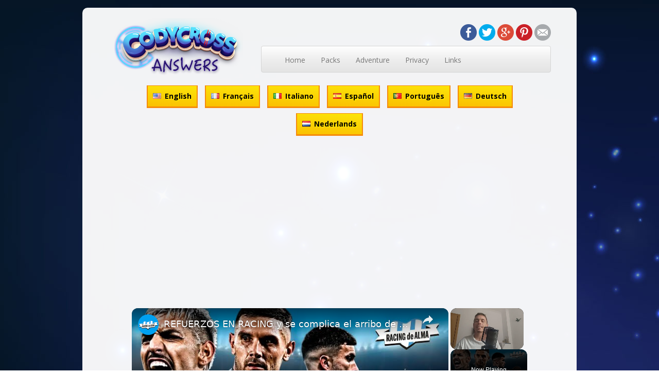

--- FILE ---
content_type: text/html; charset=UTF-8
request_url: https://codycrossanswers.org/pack/codycross-greatest-discoveries-answers
body_size: 10110
content:
<!DOCTYPE html><html lang="en"><head><meta http-equiv="Content-type" content="text/html; charset=utf-8"/>
<script>var __ezHttpConsent={setByCat:function(src,tagType,attributes,category,force,customSetScriptFn=null){var setScript=function(){if(force||window.ezTcfConsent[category]){if(typeof customSetScriptFn==='function'){customSetScriptFn();}else{var scriptElement=document.createElement(tagType);scriptElement.src=src;attributes.forEach(function(attr){for(var key in attr){if(attr.hasOwnProperty(key)){scriptElement.setAttribute(key,attr[key]);}}});var firstScript=document.getElementsByTagName(tagType)[0];firstScript.parentNode.insertBefore(scriptElement,firstScript);}}};if(force||(window.ezTcfConsent&&window.ezTcfConsent.loaded)){setScript();}else if(typeof getEzConsentData==="function"){getEzConsentData().then(function(ezTcfConsent){if(ezTcfConsent&&ezTcfConsent.loaded){setScript();}else{console.error("cannot get ez consent data");force=true;setScript();}});}else{force=true;setScript();console.error("getEzConsentData is not a function");}},};</script>
<script>var ezTcfConsent=window.ezTcfConsent?window.ezTcfConsent:{loaded:false,store_info:false,develop_and_improve_services:false,measure_ad_performance:false,measure_content_performance:false,select_basic_ads:false,create_ad_profile:false,select_personalized_ads:false,create_content_profile:false,select_personalized_content:false,understand_audiences:false,use_limited_data_to_select_content:false,};function getEzConsentData(){return new Promise(function(resolve){document.addEventListener("ezConsentEvent",function(event){var ezTcfConsent=event.detail.ezTcfConsent;resolve(ezTcfConsent);});});}</script>
<script>if(typeof _setEzCookies!=='function'){function _setEzCookies(ezConsentData){var cookies=window.ezCookieQueue;for(var i=0;i<cookies.length;i++){var cookie=cookies[i];if(ezConsentData&&ezConsentData.loaded&&ezConsentData[cookie.tcfCategory]){document.cookie=cookie.name+"="+cookie.value;}}}}
window.ezCookieQueue=window.ezCookieQueue||[];if(typeof addEzCookies!=='function'){function addEzCookies(arr){window.ezCookieQueue=[...window.ezCookieQueue,...arr];}}
addEzCookies([{name:"ezoab_66368",value:"mod281; Path=/; Domain=codycrossanswers.org; Max-Age=7200",tcfCategory:"store_info",isEzoic:"true",},{name:"ezosuibasgeneris-1",value:"3f49fe13-9325-4de1-63ca-b5a3f99e52cb; Path=/; Domain=codycrossanswers.org; Expires=Sun, 17 Jan 2027 14:08:08 UTC; Secure; SameSite=None",tcfCategory:"understand_audiences",isEzoic:"true",}]);if(window.ezTcfConsent&&window.ezTcfConsent.loaded){_setEzCookies(window.ezTcfConsent);}else if(typeof getEzConsentData==="function"){getEzConsentData().then(function(ezTcfConsent){if(ezTcfConsent&&ezTcfConsent.loaded){_setEzCookies(window.ezTcfConsent);}else{console.error("cannot get ez consent data");_setEzCookies(window.ezTcfConsent);}});}else{console.error("getEzConsentData is not a function");_setEzCookies(window.ezTcfConsent);}</script><script type="text/javascript" data-ezscrex='false' data-cfasync='false'>window._ezaq = Object.assign({"edge_cache_status":11,"edge_response_time":279,"url":"https://codycrossanswers.org/pack/codycross-greatest-discoveries-answers"}, typeof window._ezaq !== "undefined" ? window._ezaq : {});</script><script type="text/javascript" data-ezscrex='false' data-cfasync='false'>window._ezaq = Object.assign({"ab_test_id":"mod281"}, typeof window._ezaq !== "undefined" ? window._ezaq : {});window.__ez=window.__ez||{};window.__ez.tf={};</script><script type="text/javascript" data-ezscrex='false' data-cfasync='false'>window.ezDisableAds = true;</script>
<script data-ezscrex='false' data-cfasync='false' data-pagespeed-no-defer>var __ez=__ez||{};__ez.stms=Date.now();__ez.evt={};__ez.script={};__ez.ck=__ez.ck||{};__ez.template={};__ez.template.isOrig=true;window.__ezScriptHost="//www.ezojs.com";__ez.queue=__ez.queue||function(){var e=0,i=0,t=[],n=!1,o=[],r=[],s=!0,a=function(e,i,n,o,r,s,a){var l=arguments.length>7&&void 0!==arguments[7]?arguments[7]:window,d=this;this.name=e,this.funcName=i,this.parameters=null===n?null:w(n)?n:[n],this.isBlock=o,this.blockedBy=r,this.deleteWhenComplete=s,this.isError=!1,this.isComplete=!1,this.isInitialized=!1,this.proceedIfError=a,this.fWindow=l,this.isTimeDelay=!1,this.process=function(){f("... func = "+e),d.isInitialized=!0,d.isComplete=!0,f("... func.apply: "+e);var i=d.funcName.split("."),n=null,o=this.fWindow||window;i.length>3||(n=3===i.length?o[i[0]][i[1]][i[2]]:2===i.length?o[i[0]][i[1]]:o[d.funcName]),null!=n&&n.apply(null,this.parameters),!0===d.deleteWhenComplete&&delete t[e],!0===d.isBlock&&(f("----- F'D: "+d.name),m())}},l=function(e,i,t,n,o,r,s){var a=arguments.length>7&&void 0!==arguments[7]?arguments[7]:window,l=this;this.name=e,this.path=i,this.async=o,this.defer=r,this.isBlock=t,this.blockedBy=n,this.isInitialized=!1,this.isError=!1,this.isComplete=!1,this.proceedIfError=s,this.fWindow=a,this.isTimeDelay=!1,this.isPath=function(e){return"/"===e[0]&&"/"!==e[1]},this.getSrc=function(e){return void 0!==window.__ezScriptHost&&this.isPath(e)&&"banger.js"!==this.name?window.__ezScriptHost+e:e},this.process=function(){l.isInitialized=!0,f("... file = "+e);var i=this.fWindow?this.fWindow.document:document,t=i.createElement("script");t.src=this.getSrc(this.path),!0===o?t.async=!0:!0===r&&(t.defer=!0),t.onerror=function(){var e={url:window.location.href,name:l.name,path:l.path,user_agent:window.navigator.userAgent};"undefined"!=typeof _ezaq&&(e.pageview_id=_ezaq.page_view_id);var i=encodeURIComponent(JSON.stringify(e)),t=new XMLHttpRequest;t.open("GET","//g.ezoic.net/ezqlog?d="+i,!0),t.send(),f("----- ERR'D: "+l.name),l.isError=!0,!0===l.isBlock&&m()},t.onreadystatechange=t.onload=function(){var e=t.readyState;f("----- F'D: "+l.name),e&&!/loaded|complete/.test(e)||(l.isComplete=!0,!0===l.isBlock&&m())},i.getElementsByTagName("head")[0].appendChild(t)}},d=function(e,i){this.name=e,this.path="",this.async=!1,this.defer=!1,this.isBlock=!1,this.blockedBy=[],this.isInitialized=!0,this.isError=!1,this.isComplete=i,this.proceedIfError=!1,this.isTimeDelay=!1,this.process=function(){}};function c(e,i,n,s,a,d,c,u,f){var m=new l(e,i,n,s,a,d,c,f);!0===u?o[e]=m:r[e]=m,t[e]=m,h(m)}function h(e){!0!==u(e)&&0!=s&&e.process()}function u(e){if(!0===e.isTimeDelay&&!1===n)return f(e.name+" blocked = TIME DELAY!"),!0;if(w(e.blockedBy))for(var i=0;i<e.blockedBy.length;i++){var o=e.blockedBy[i];if(!1===t.hasOwnProperty(o))return f(e.name+" blocked = "+o),!0;if(!0===e.proceedIfError&&!0===t[o].isError)return!1;if(!1===t[o].isComplete)return f(e.name+" blocked = "+o),!0}return!1}function f(e){var i=window.location.href,t=new RegExp("[?&]ezq=([^&#]*)","i").exec(i);"1"===(t?t[1]:null)&&console.debug(e)}function m(){++e>200||(f("let's go"),p(o),p(r))}function p(e){for(var i in e)if(!1!==e.hasOwnProperty(i)){var t=e[i];!0===t.isComplete||u(t)||!0===t.isInitialized||!0===t.isError?!0===t.isError?f(t.name+": error"):!0===t.isComplete?f(t.name+": complete already"):!0===t.isInitialized&&f(t.name+": initialized already"):t.process()}}function w(e){return"[object Array]"==Object.prototype.toString.call(e)}return window.addEventListener("load",(function(){setTimeout((function(){n=!0,f("TDELAY -----"),m()}),5e3)}),!1),{addFile:c,addFileOnce:function(e,i,n,o,r,s,a,l,d){t[e]||c(e,i,n,o,r,s,a,l,d)},addDelayFile:function(e,i){var n=new l(e,i,!1,[],!1,!1,!0);n.isTimeDelay=!0,f(e+" ...  FILE! TDELAY"),r[e]=n,t[e]=n,h(n)},addFunc:function(e,n,s,l,d,c,u,f,m,p){!0===c&&(e=e+"_"+i++);var w=new a(e,n,s,l,d,u,f,p);!0===m?o[e]=w:r[e]=w,t[e]=w,h(w)},addDelayFunc:function(e,i,n){var o=new a(e,i,n,!1,[],!0,!0);o.isTimeDelay=!0,f(e+" ...  FUNCTION! TDELAY"),r[e]=o,t[e]=o,h(o)},items:t,processAll:m,setallowLoad:function(e){s=e},markLoaded:function(e){if(e&&0!==e.length){if(e in t){var i=t[e];!0===i.isComplete?f(i.name+" "+e+": error loaded duplicate"):(i.isComplete=!0,i.isInitialized=!0)}else t[e]=new d(e,!0);f("markLoaded dummyfile: "+t[e].name)}},logWhatsBlocked:function(){for(var e in t)!1!==t.hasOwnProperty(e)&&u(t[e])}}}();__ez.evt.add=function(e,t,n){e.addEventListener?e.addEventListener(t,n,!1):e.attachEvent?e.attachEvent("on"+t,n):e["on"+t]=n()},__ez.evt.remove=function(e,t,n){e.removeEventListener?e.removeEventListener(t,n,!1):e.detachEvent?e.detachEvent("on"+t,n):delete e["on"+t]};__ez.script.add=function(e){var t=document.createElement("script");t.src=e,t.async=!0,t.type="text/javascript",document.getElementsByTagName("head")[0].appendChild(t)};__ez.dot=__ez.dot||{};__ez.queue.addFileOnce('/detroitchicago/boise.js', '/detroitchicago/boise.js?gcb=195-3&cb=5', true, [], true, false, true, false);__ez.queue.addFileOnce('/parsonsmaize/abilene.js', '/parsonsmaize/abilene.js?gcb=195-3&cb=e80eca0cdb', true, [], true, false, true, false);__ez.queue.addFileOnce('/parsonsmaize/mulvane.js', '/parsonsmaize/mulvane.js?gcb=195-3&cb=e75e48eec0', true, ['/parsonsmaize/abilene.js'], true, false, true, false);__ez.queue.addFileOnce('/detroitchicago/birmingham.js', '/detroitchicago/birmingham.js?gcb=195-3&cb=539c47377c', true, ['/parsonsmaize/abilene.js'], true, false, true, false);</script>
<script type="text/javascript">var _ez_send_requests_through_ezoic = true;</script>
<script data-ezscrex="false" type="text/javascript" data-cfasync="false">window._ezaq = Object.assign({"ad_cache_level":0,"adpicker_placement_cnt":0,"ai_placeholder_cache_level":0,"ai_placeholder_placement_cnt":-1,"domain":"codycrossanswers.org","domain_id":66368,"ezcache_level":1,"ezcache_skip_code":11,"has_bad_image":0,"has_bad_words":0,"is_sitespeed":0,"lt_cache_level":0,"response_size":29219,"response_size_orig":23228,"response_time_orig":183,"template_id":5,"url":"https://codycrossanswers.org/pack/codycross-greatest-discoveries-answers","word_count":0,"worst_bad_word_level":0}, typeof window._ezaq !== "undefined" ? window._ezaq : {});__ez.queue.markLoaded('ezaqBaseReady');</script>
<script type='text/javascript' data-ezscrex='false' data-cfasync='false'>
window.ezAnalyticsStatic = true;
window._ez_send_requests_through_ezoic = true;
function analyticsAddScript(script) {
	var ezDynamic = document.createElement('script');
	ezDynamic.type = 'text/javascript';
	ezDynamic.innerHTML = script;
	document.head.appendChild(ezDynamic);
}
function getCookiesWithPrefix() {
    var allCookies = document.cookie.split(';');
    var cookiesWithPrefix = {};

    for (var i = 0; i < allCookies.length; i++) {
        var cookie = allCookies[i].trim();

        for (var j = 0; j < arguments.length; j++) {
            var prefix = arguments[j];
            if (cookie.indexOf(prefix) === 0) {
                var cookieParts = cookie.split('=');
                var cookieName = cookieParts[0];
                var cookieValue = cookieParts.slice(1).join('=');
                cookiesWithPrefix[cookieName] = decodeURIComponent(cookieValue);
                break; // Once matched, no need to check other prefixes
            }
        }
    }

    return cookiesWithPrefix;
}
function productAnalytics() {
	var d = {"pr":[6,3],"omd5":"7df127c2126d73d91fe9ed59ebd64ae3","nar":"risk score"};
	d.u = _ezaq.url;
	d.p = _ezaq.page_view_id;
	d.v = _ezaq.visit_uuid;
	d.ab = _ezaq.ab_test_id;
	d.e = JSON.stringify(_ezaq);
	d.ref = document.referrer;
	d.c = getCookiesWithPrefix('active_template', 'ez', 'lp_');
	if(typeof ez_utmParams !== 'undefined') {
		d.utm = ez_utmParams;
	}

	var dataText = JSON.stringify(d);
	var xhr = new XMLHttpRequest();
	xhr.open('POST','//g.ezoic.net/ezais/analytics?cb=1', true);
	xhr.onload = function () {
		if (xhr.status!=200) {
            return;
		}

        if(document.readyState !== 'loading') {
            analyticsAddScript(xhr.response);
            return;
        }

        var eventFunc = function() {
            if(document.readyState === 'loading') {
                return;
            }
            document.removeEventListener('readystatechange', eventFunc, false);
            analyticsAddScript(xhr.response);
        };

        document.addEventListener('readystatechange', eventFunc, false);
	};
	xhr.setRequestHeader('Content-Type','text/plain');
	xhr.send(dataText);
}
__ez.queue.addFunc("productAnalytics", "productAnalytics", null, true, ['ezaqBaseReady'], false, false, false, true);
</script><base href="https://codycrossanswers.org/pack/codycross-greatest-discoveries-answers"/>
	
	<meta name="viewport" content="width=device-width, initial-scale=1.0"/>
	<meta name="csrf-token" content="GyMj4xMqX7T3B2EWTSRRVSn6fv5rTyMXPzpux01q"/>
<meta name="google-site-verification" content="x7WeGodw649Rn0lw6savQaJ5prj_evDeyF5xwzJcnHQ"/>
	    <title>CodyCross Greatest Discoveries Answers - CodyCrossAnswers.org</title>
    <meta name="description" content="CodyCross Greatest Discoveries Answers This page will help you find all of CodyCross Answers of All the Levels. Through the Cheats and Solutions you will find on this site you will be able to pass every single crossword clue"/>
    
    <link rel="stylesheet" href="//cdn-0.codycrossanswers.org/assets/css/bootstrap.min.css"/>
	<link rel="stylesheet" href="//cdn-0.codycrossanswers.org/flag.min.css"/>
<script src="https://code.jquery.com/jquery-2.2.4.min.js" integrity="sha256-BbhdlvQf/xTY9gja0Dq3HiwQF8LaCRTXxZKRutelT44=" crossorigin="anonymous"></script>
	<script src="https://stackpath.bootstrapcdn.com/bootstrap/3.4.0/js/bootstrap.min.js"></script>
<script>
$.ajaxSetup({
    headers: {
        'X-CSRF-TOKEN': $('meta[name="csrf-token"]').attr('content')
    }
});
	$(window).on('load', function() {
		 setTimeout(function(){
		   $('#subscribeModal').modal('show');
	   }, 5000);
	});
	$(document).ready(function() {
		$("#mail-post-form").bind('submit', function (e) {
			e.preventDefault();

	       jQuery.ajax({
	            type: "POST",
	            url: "//codycrossanswers.org/add-mail-to-list",
	            dataType: "text",
	            data: { "email": $('#email-field').val()
	            },
	            success: function (result) {
	            }
	        });
	            	$('.innermodal').empty();
	            	$('.innermodal').html('<h2 class="pt-5 mb-0 text-secondary">Thank you for Subscribing</h2>');
	            	setTimeout(function() {$('#subscribeModal').modal('hide');}, 3000);
        	return false;
		});
	});
</script>
	<style>
body
{
  background: url(//codycrossanswers.org/assets/img/bg.png) repeat;
}
.container
{
    max-width: 960px;
    border-radius: 10px;
    background: rgba(255, 255, 255, 0.95);
    padding-top: 20px;
    padding-left: 50px;
    padding-right: 50px;
    margin-top: 15px;
    margin-bottom: 50px;
}
@media  only screen 
  and (min-device-width: 320px) 
  and (max-device-width: 480px)
  and (-webkit-min-device-pixel-ratio: 2) {
    .container
    {
        background: #fff;
        padding-top: 5px;
        padding-left: 5px;
        padding-right: 5px;
        margin-top: 15px;
        margin-bottom: 5px;
    }
    body
    {
        padding: 0px;
        margin: 0;
        background-color: #F7F7F7;
    }
}
.cody-list
{
  margin-top: 30px;
}
.cody-list-header
{
  background: -moz-linear-gradient(265deg, rgba(252,229,9,1) 0%, rgba(250,191,1,1) 100%); /* ff3.6+ */
  background: -webkit-gradient(linear, left top, left bottom, color-stop(0%, rgba(252,229,9,1)), color-stop(100%, rgba(250,191,1,1))); /* safari4+,chrome */
  background: -webkit-linear-gradient(265deg, rgba(252,229,9,1) 0%, rgba(250,191,1,1) 100%); /* safari5.1+,chrome10+ */
  background: -o-linear-gradient(265deg, rgba(252,229,9,1) 0%, rgba(250,191,1,1) 100%); /* opera 11.10+ */
  background: -ms-linear-gradient(265deg, rgba(252,229,9,1) 0%, rgba(250,191,1,1) 100%); /* ie10+ */
  background: linear-gradient(185deg, rgba(252,229,9,1) 0%, rgba(250,191,1,1) 100%); /* w3c */
  filter: progid:DXImageTransform.Microsoft.gradient( startColorstr='#fce509', endColorstr='#FABF01',GradientType=0 ); /* ie6-9 */
  text-align: center;
    padding: 10px;
    border-radius: 39.5px;
    margin-bottom: 70px;
    border-bottom: 5px solid #EE8A01;
}
.cody-list-header h1
{
  font-size: 22px;
  color: #000;
  font-weight: bold;
  text-shadow: 2px 2px rgb(255, 224, 0);
}
.cody-list-cont {
  border-radius: 45px;
    overflow: hidden;
    text-align: center;
    box-shadow: 0 0 170px #3A027F;
    width: 90%;
    margin-left: 5%;
    margin-bottom: 100px;
}
.cody-list-cont a
{
  display: block;
    width: 100%;
    background: #f5dac8;
    padding: 20px 55px;
    color: #10094F;
    font-weight: bold;
}
.cody-list-cont a:nth-child(even)
{
  background:#FFEEE2;
}
.chooser
{
  text-decoration: none;
  color: #fff;
  background:#B3308F;
  padding: 10px 25px 10px 25px;
  margin-left: 10px;
  border-radius: 10px;
  border-bottom: 3px solid #912171;
  border-top: 1px solid #912171;
  border-left: 2px solid #912171;
  border-right: 2px solid #912171;
}
.chooser:hover
{
  text-decoration: none;
  color: #fff;
  background: #af4291;
  border-bottom: 2px solid #912171;
  border-top: 0px solid #912171;
  border-left: 1px solid #912171;
  border-right:1px solid #912171;

}
  .pack_container a
  {
    text-decoration: none;
    color: #fff;
    text-shadow: 0px 0px 4px #000;
  }
  .pack
  {
    width: 100%;
    border-radius: 5px;
    text-align: center;
    font-size: 18px;
    padding: 10px;
    padding-top: 25px;
    padding-bottom: 25px;
    margin-top:10px;
    text-decoration: none;
    border: 1px solid #fff;
    background: #d2488e;
  }
  .breadbox
  {
    margin-top: 30px;
    margin-bottom: 10px;
  }
ul.share-buttons{
  list-style: none;
  padding: 0;
}

ul.share-buttons li{
  display: inline;
}

ul.share-buttons .sr-only{
  position: absolute;
  clip: rect(1px 1px 1px 1px);
  clip: rect(1px, 1px, 1px, 1px);
  padding: 0;
  border: 0;
  height: 1px;
  width: 1px;
  overflow: hidden;
}
.lang-chooser a
{
    margin: 5px;
    padding: 10px;
    border-top:1px solid #F58A0B;
    border-bottom:3px solid #F58A0B;
    border-left:2px solid #F58A0B;
    border-right:2px solid #F58A0B;
      background: -moz-linear-gradient(265deg, rgba(252,229,9,1) 0%, rgba(250,191,1,1) 100%); /* ff3.6+ */
      background: -webkit-gradient(linear, left top, left bottom, color-stop(0%, rgba(252,229,9,1)), color-stop(100%, rgba(250,191,1,1))); /* safari4+,chrome */
      background: -webkit-linear-gradient(265deg, rgba(252,229,9,1) 0%, rgba(250,191,1,1) 100%); /* safari5.1+,chrome10+ */
      background: -o-linear-gradient(265deg, rgba(252,229,9,1) 0%, rgba(250,191,1,1) 100%); /* opera 11.10+ */
      background: -ms-linear-gradient(265deg, rgba(252,229,9,1) 0%, rgba(250,191,1,1) 100%); /* ie10+ */
      background: linear-gradient(185deg, rgba(252,229,9,1) 0%, rgba(250,191,1,1) 100%); /* w3c */
      filter: progid:DXImageTransform.Microsoft.gradient( startColorstr='#fce509', endColorstr='#FABF01',GradientType=0 ); /* ie6-9 */
      text-shadow: 2px 2px rgb(255, 224, 0);
      color: #000;
      font-weight: bold;
      text-decoration: none;
      display: inline-block;
}
.lang-chooser a:hover
{
  border-bottom: 2px solid #F58A0B;;
    border-top:0px solid #F58A0B;
    border-bottom:2px solid #F58A0B;
    border-left:1px solid #F58A0B;
    border-right:1px solid #F58A0B; 
}
.btn-wrap
{
  text-align: center;
 background: url(//codycrossanswers.org/assets/img/btn.png);
display: inline-block;
  background-size: cover;
  width: 70px;
  height: 52px;
  margin: 15px;
}
.cc-button {
 font-size: 22px;
 color: #fff;
 text-decoration: none;
 text-align: center;
}
.cc-button:hover
{
  color: #fff;
  text-decoration: none;
}
</style>

<script src="https://cdn.onesignal.com/sdks/OneSignalSDK.js" async=""></script>
<script>
  var OneSignal = window.OneSignal || [];
  OneSignal.push(function() {
    OneSignal.init({
      appId: "9533d26d-8edb-4c04-a9d5-e99cf7f41930",
    });
  });
</script>



<!-- Global site tag (gtag.js) - Google Analytics -->
<script async="" src="https://www.googletagmanager.com/gtag/js?id=UA-106064551-1"></script>
<script>
  window.dataLayer = window.dataLayer || [];
  function gtag(){dataLayer.push(arguments);}
  gtag('js', new Date());

  gtag('config', 'UA-106064551-1');
</script>

<!-- Ezoic Ad Testing Code-->

<!-- Ezoic Ad Testing Code-->

<style>
.adtester-container {
    position: relative;
    left: 0px;
    margin: 15px 0 25px 0;
    display: inline-block;
    border: 1px solid #eee;
    padding: 8px;
    border-radius: 5px;
}
.adtester-container:before
{
    position: absolute;
    left: 10px;
    top: -10px;
    content: 'Sponsored Links';
    background: #fefefe;
    background: -moz-linear-gradient(0deg, #fefefe 0%, #f3f7fa 250%);
    background: -webkit-linear-gradient(0deg, #fefefe 0%, #f3f7fa 250%);
    background: -o-linear-gradient(0deg, #fefefe 0%, #f3f7fa 250%);
    background: -ms-linear-gradient(0deg, #fefefe 0%, #f3f7fa 250%);
    background-position: -150px;
    border-radius: 50%;
    width: 102px;
    height: 16px;
    opacity: 0.7;
    font-family: Roboto;
    font-size: 13px;
    font-weight: 300;
    font-style: normal;
    font-stretch: normal;
    line-height: 1.23;
    letter-spacing: 0.5px;
    text-align: left;
    /* color: #0c0c0d; */
    color: #6a748e;
}
</style>
<link rel='canonical' href='https://codycrossanswers.org/pack/codycross-greatest-discoveries-answers' />
<script type='text/javascript'>
var ezoTemplate = 'orig_site';
var ezouid = '1';
var ezoFormfactor = '1';
</script><script data-ezscrex="false" type='text/javascript'>
var soc_app_id = '0';
var did = 66368;
var ezdomain = 'codycrossanswers.org';
var ezoicSearchable = 1;
</script>
<script async data-ezscrex="false" data-cfasync="false" src="//www.humix.com/video.js"></script></head>
<body>

<div class="container">

	
	<div class="header">
		<div class="row">
			<div class="col-md-4">
				<div class="logo" style="text-align:center">
					<a href="//codycrossanswers.org">
						<img src="//cdn-0.codycrossanswers.org/assets/img/logo.png" style="height: 120px"/>
					</a>
				</div><!-- logo -->
			</div><!-- col-md-4 -->

			<div class="col-md-8">
				<ul class="share-buttons" style="text-align:right;margin-top:12px">
				  <li><a href="https://www.facebook.com/sharer/sharer.php?u=&amp;t=" title="Share on Facebook" target="_blank"><img alt="Share on Facebook" src="//cdn-0.codycrossanswers.org/images/flat_web_icon_set/color/Facebook.png"/></a></li>
				  <li><a href="https://twitter.com/intent/tweet?source=&amp;text=:%20" target="_blank" title="Tweet"><img alt="Tweet" src="//cdn-0.codycrossanswers.org/images/flat_web_icon_set/color/Twitter.png"/></a></li>
				  <li><a href="https://plus.google.com/share?url=" target="_blank" title="Share on Google+"><img alt="Share on Google+" src="//cdn-0.codycrossanswers.org/images/flat_web_icon_set/color/Google+.png"/></a></li>
				  <li><a href="http://pinterest.com/pin/create/button/?url=&amp;description=" target="_blank" title="Pin it"><img alt="Pin it" src="//cdn-0.codycrossanswers.org/images/flat_web_icon_set/color/Pinterest.png"/></a></li>
				  <li><a href="mailto:?subject=&amp;body=:%20" target="_blank" title="Send email"><img alt="Send email" src="//cdn-0.codycrossanswers.org/images/flat_web_icon_set/color/Email.png"/></a></li>
				</ul>

				<nav class="navbar navbar-default">
				  <div class="container-fluid">
				    <div class="navbar-header">
				      <button type="button" class="navbar-toggle collapsed" data-toggle="collapse" data-target="#bs-example-navbar-collapse-1">
				        <span class="sr-only">Toggle navigation</span>
				        <span class="icon-bar"></span>
				        <span class="icon-bar"></span>
				        <span class="icon-bar"></span>
				      </button>
				    </div>

				    <div class="collapse navbar-collapse" id="bs-example-navbar-collapse-1">
				      <ul class="nav navbar-nav">
				        <li><a href="//codycrossanswers.org">Home</a></li>
				        <li><a href="//codycrossanswers.org/packs">Packs</a></li>
				        <li><a href="//codycrossanswers.org">Adventure</a></li>
				        <li><a href="//codycrossanswers.org/privacy">Privacy</a></li>
				        <li><a href="//codycrossanswers.org/links">Links</a></li>
				      </ul>

				    </div>
				  </div>
				</nav><!-- nav -->
			</div><!-- col-md-8 -->

		</div><!-- row -->
	</div> <!-- header -->
	
		<div class="row">
			<div class="col-md-12">
				<div class="lang-chooser" align="center">
											<a rel="alternate" hreflang="en" href="//codycrossanswers.org/en">
							<i class="en flag"></i>English
						</a>
											<a rel="alternate" hreflang="fr" href="//codycrossanswers.org/fr">
							<i class="fr flag"></i>Français
						</a>
											<a rel="alternate" hreflang="it" href="//codycrossanswers.org/it">
							<i class="it flag"></i>Italiano
						</a>
											<a rel="alternate" hreflang="es" href="//codycrossanswers.org/es">
							<i class="es flag"></i>Español
						</a>
											<a rel="alternate" hreflang="pt" href="//codycrossanswers.org/pt">
							<i class="pt flag"></i>Português
						</a>
											<a rel="alternate" hreflang="de" href="//codycrossanswers.org/de">
							<i class="de flag"></i>Deutsch
						</a>
											<a rel="alternate" hreflang="nl" href="//codycrossanswers.org/nl">
							<i class="nl flag"></i>Nederlands
						</a>
									</div><!-- lang-chooser -->
<br/>
<!-- Ezoic - Wrap 1 - top_of_page -->
  <div id="ezoic-pub-ad-placeholder-101">
  <script async="" src="//pagead2.googlesyndication.com/pagead/js/adsbygoogle.js"></script> <!-- CodyCrossAnswers.org Responsive -->
  <ins class="adsbygoogle" style="display:block;" data-ad-client="ca-pub-2528058297475625" data-ad-slot="7654868943" data-ad-format="auto"></ins>
  <script>
  (adsbygoogle = window.adsbygoogle || []).push({}); </script>
  </div>
  <!-- End Ezoic - Wrap 1 - top_of_page -->

			</div><!-- col-md-12 -->
		</div><!-- row -->

	<div class="row">
		<div class="col-md-8">

			  <div style="margin-top: 30px;padding-bottom:15px;text-align: center;display: block">
			      <a href="//codycrossanswers.org" class="chooser">
			        Adventure
			      </a>
			      <a href="//codycrossanswers.org/packs" class="chooser">
			        Packs
			      </a>
			  </div><!-- chooser Packs/Adventure -->
		
			<form method="GET" action="//codycrossanswers.org/search">
				<div class="input-group" style="margin-top: 15px;margin-bottom: 15px">
			      <input type="text" name="q" class="form-control" placeholder="Enter Clue..."/>
			      <span class="input-group-btn">
			        <button class="btn btn-success" type="button">Search</button>
			      </span>
			    </div><!-- /input-group -->
			</form>

			
<div class="breadbox">
  <ol class="breadcrumb">
    <li><a href="//codycrossanswers.org/packs">Home</a></li>
    <li><a href="//codycrossanswers.org/pack/codycross-greatest-discoveries-answers">Greatest Discoveries</a></li>
  </ol>
</div>

<div class="cody-list">
	<div class="cody-list-header">
		<h1>CodyCross Greatest Discoveries Group  Answers</h1>
	</div>

	<div class="cody-list-cont">
					<a href="//codycrossanswers.org/pack/codycross-greatest-discoveries-puzzle-1-answers">
					CodyCross Greatest Discoveries Puzzle 1 Answers
			</a>
					<a href="//codycrossanswers.org/pack/codycross-greatest-discoveries-puzzle-2-answers">
					CodyCross Greatest Discoveries Puzzle 2 Answers
			</a>
					<a href="//codycrossanswers.org/pack/codycross-greatest-discoveries-puzzle-3-answers">
					CodyCross Greatest Discoveries Puzzle 3 Answers
			</a>
					<a href="//codycrossanswers.org/pack/codycross-greatest-discoveries-puzzle-4-answers">
					CodyCross Greatest Discoveries Puzzle 4 Answers
			</a>
					<a href="//codycrossanswers.org/pack/codycross-greatest-discoveries-puzzle-5-answers">
					CodyCross Greatest Discoveries Puzzle 5 Answers
			</a>
					<a href="//codycrossanswers.org/pack/codycross-greatest-discoveries-puzzle-6-answers">
					CodyCross Greatest Discoveries Puzzle 6 Answers
			</a>
					<a href="//codycrossanswers.org/pack/codycross-greatest-discoveries-puzzle-7-answers">
					CodyCross Greatest Discoveries Puzzle 7 Answers
			</a>
					<a href="//codycrossanswers.org/pack/codycross-greatest-discoveries-puzzle-8-answers">
					CodyCross Greatest Discoveries Puzzle 8 Answers
			</a>
					<a href="//codycrossanswers.org/pack/codycross-greatest-discoveries-puzzle-9-answers">
					CodyCross Greatest Discoveries Puzzle 9 Answers
			</a>
					<a href="//codycrossanswers.org/pack/codycross-greatest-discoveries-puzzle-10-answers">
					CodyCross Greatest Discoveries Puzzle 10 Answers
			</a>
					<a href="//codycrossanswers.org/pack/codycross-greatest-discoveries-puzzle-11-answers">
					CodyCross Greatest Discoveries Puzzle 11 Answers
			</a>
					<a href="//codycrossanswers.org/pack/codycross-greatest-discoveries-puzzle-12-answers">
					CodyCross Greatest Discoveries Puzzle 12 Answers
			</a>
					<a href="//codycrossanswers.org/pack/codycross-greatest-discoveries-puzzle-13-answers">
					CodyCross Greatest Discoveries Puzzle 13 Answers
			</a>
					<a href="//codycrossanswers.org/pack/codycross-greatest-discoveries-puzzle-14-answers">
					CodyCross Greatest Discoveries Puzzle 14 Answers
			</a>
					<a href="//codycrossanswers.org/pack/codycross-greatest-discoveries-puzzle-15-answers">
					CodyCross Greatest Discoveries Puzzle 15 Answers
			</a>
					<a href="//codycrossanswers.org/pack/codycross-greatest-discoveries-puzzle-16-answers">
					CodyCross Greatest Discoveries Puzzle 16 Answers
			</a>
					<a href="//codycrossanswers.org/pack/codycross-greatest-discoveries-puzzle-17-answers">
					CodyCross Greatest Discoveries Puzzle 17 Answers
			</a>
					<a href="//codycrossanswers.org/pack/codycross-greatest-discoveries-puzzle-18-answers">
					CodyCross Greatest Discoveries Puzzle 18 Answers
			</a>
					<a href="//codycrossanswers.org/pack/codycross-greatest-discoveries-puzzle-19-answers">
					CodyCross Greatest Discoveries Puzzle 19 Answers
			</a>
					<a href="//codycrossanswers.org/pack/codycross-greatest-discoveries-puzzle-20-answers">
					CodyCross Greatest Discoveries Puzzle 20 Answers
			</a>
			</div>
</div>

<br/>
<!-- Ezoic - Wrap 2 - mid_content -->
<div id="ezoic-pub-ad-placeholder-102">
<script async="" src="//pagead2.googlesyndication.com/pagead/js/adsbygoogle.js"></script> <!-- CodyCrossAnswers.org Responsive -->
<ins class="adsbygoogle" style="display:block" data-ad-client="ca-pub-2528058297475625" data-ad-slot="7654868943" data-ad-format="auto"></ins>
<script>
(adsbygoogle = window.adsbygoogle || []).push({}); </script>
</div><!-- End Ezoic - Wrap 2 - mid_content -->

		</div><!-- col-md-8 -->

		<div class="col-md-4">
			<h3>About CodyCross</h3>
<p>
	<img src="//cdn-0.codycrossanswers.org/assets/img/game_logo.png" class="pull-left" style="width:120px;padding-right: 10px;padding-left: 0px; padding-top: 0px;padding-bottom: 10px;" alt=""/> CodyCross is a famous newly released game which is developed by Fanatee. It has many crosswords divided into different worlds and groups. Each world has more than 20 groups with 5 puzzles each. Some of the worlds are: Planet Earth, Under The Sea, Inventions, Seasons, Circus, Transports and Culinary Arts.
	
	</p><div class="clearfix"></div>
	
	<div style="text-align:center">
		<a href="https://play.google.com/store/apps/details?id=com.fanatee.cody&amp;hl=en">
			<img src="//cdn-0.codycrossanswers.org/assets/img/playstore.png" style="width:120px;display: inline-block;" alt=""/>
		</a>
		<a href="https://itunes.apple.com/al/app/codycross-a-new-crossword-experience/id1092689152?mt=8">
			<img src="//cdn-0.codycrossanswers.org/assets/img/appstore.png" style="width:120px;display: inline-block;" alt=""/>
		</a>
	</div>
<p></p>

<!-- Ezoic - Sidebar - sidebar_middle -->
<div id="ezoic-pub-ad-placeholder-104"><script async="" src="//pagead2.googlesyndication.com/pagead/js/adsbygoogle.js"></script>
<!-- CodyCrossAnswers.org Responsive -->
<ins class="adsbygoogle" style="display:block" data-ad-client="ca-pub-2528058297475625" data-ad-slot="7654868943" data-ad-format="auto"></ins>
<script>
(adsbygoogle = window.adsbygoogle || []).push({});
</script></div>
<!-- End Ezoic - Sidebar - sidebar_middle -->		</div><!-- col-md-4 -->
	</div><!-- row -->

	<!-- footer -->
	<ul class="nav nav-pills pull-right">
		<li><a href="//codycrossanswers.org">Home</a></li>
		<li><a href="//codycrossanswers.org/sitemap.xml">Sitemap.xml</a></li>
		<li><a href="//codycrossanswers.org/privacy">Privacy</a></li>
		<li><a href="//codycrossanswers.org/links">Links</a></li>
	</ul>
	<!-- /footer -->
</div><!-- container -->

<style>
@media (max-width: 720px)
{
    .modal-img-responsive
    {
        max-width: 150px;
    }
}
</style>

<div class="modal fade text-center py-5" style="max-width: 800px; margin: 0 auto" id="subscribeModal" tabindex="-1" role="dialog" aria-labelledby="exampleModalLabel" aria-hidden="true">
    <div class="modal-dialog modal-md" role="document">
        <div class="modal-content">
            <div class="modal-header" style="border: 0">
               <button type="button" class="close" data-dismiss="modal" aria-label="Close" style="font-size: 25px"><span aria-hidden="true">×</span></button>
            </div>
            <div class="modal-body">
                <div class="innermodal row">
                    <div class="col-md-4">
                        <img src="//cdn-0.codycrossanswers.org/cody.png" class="modal-img-responsive" style="vertical-align: middle; margin-top: -30px" alt=""/>
                    </div><!-- col-md-4 -->
                    <div class="col-md-8" style="padding-left: 40px;padding-right: 40px">
                        <h3 class="text-secondary" style="text-align: left">New Levels in Your Inbox!</h3>
                        <p class="text-muted" style="text-align: left"><small>Enter your email and get notified every time we post new answers on our site.</small></p>
                        <form method="POST" id="mail-post-form" action="//codycrossanswers.org/add-mail-to-list">
                            <div class="input-group">
                              <input type="email" style="height: 56px" class="form-control" name="email" id="email-field" placeholder="example@provider.com" aria-label="Recipient&#39;s email" style="" aria-describedby="button-addon2" required=""/>
                              <div class="input-group-btn">
                                <button class="btn btn-primary" type="submit" id="button-addon2" style="height: 56px; background: #B3308F; border: 0px">Subscribe</button>
                              </div>
                            </div>
                        </form>
                        <p class="text-muted" style="text-align: left; margin-top: 5px"><small>Your email is safe with us. We won&#39;t spam.</small></p>
                    </div><!-- col-md-8 -->
                </div><!-- innermodal -->
            </div><!-- modal-body -->
        </div><!-- modal-content -->
    </div><!-- modal-dialog modal-md -->
</div><!-- modal fade text-center py-5 -->

<!-- Quantcast Tag -->
<script type="text/javascript">
var _qevents = _qevents || [];

(function() {
var elem = document.createElement('script');
elem.src = (document.location.protocol == "https:" ? "https://secure" : "http://edge") + ".quantserve.com/quant.js";
elem.async = true;
elem.type = "text/javascript";
var scpt = document.getElementsByTagName('script')[0];
scpt.parentNode.insertBefore(elem, scpt);
})();

_qevents.push({
qacct:"p-yPgn16uQPTWkG"
});
</script>

<noscript>
<div style="display:none;">
<img src="//pixel.quantserve.com/pixel/p-yPgn16uQPTWkG.gif" border="0" height="1" width="1" alt="Quantcast"/>
</div>
</noscript>
<!-- End Quantcast tag -->

<script data-ezscrex="false" data-cfasync="false">
		window.humixPlayers = window.humixPlayers || [];
		window.humixPlayers.push({ target: 'autoinsert', isGenerated: true });
	</script><script data-cfasync="false">function _emitEzConsentEvent(){var customEvent=new CustomEvent("ezConsentEvent",{detail:{ezTcfConsent:window.ezTcfConsent},bubbles:true,cancelable:true,});document.dispatchEvent(customEvent);}
(function(window,document){function _setAllEzConsentTrue(){window.ezTcfConsent.loaded=true;window.ezTcfConsent.store_info=true;window.ezTcfConsent.develop_and_improve_services=true;window.ezTcfConsent.measure_ad_performance=true;window.ezTcfConsent.measure_content_performance=true;window.ezTcfConsent.select_basic_ads=true;window.ezTcfConsent.create_ad_profile=true;window.ezTcfConsent.select_personalized_ads=true;window.ezTcfConsent.create_content_profile=true;window.ezTcfConsent.select_personalized_content=true;window.ezTcfConsent.understand_audiences=true;window.ezTcfConsent.use_limited_data_to_select_content=true;window.ezTcfConsent.select_personalized_content=true;}
function _clearEzConsentCookie(){document.cookie="ezCMPCookieConsent=tcf2;Domain=.codycrossanswers.org;Path=/;expires=Thu, 01 Jan 1970 00:00:00 GMT";}
_clearEzConsentCookie();if(typeof window.__tcfapi!=="undefined"){window.ezgconsent=false;var amazonHasRun=false;function _ezAllowed(tcdata,purpose){return(tcdata.purpose.consents[purpose]||tcdata.purpose.legitimateInterests[purpose]);}
function _handleConsentDecision(tcdata){window.ezTcfConsent.loaded=true;if(!tcdata.vendor.consents["347"]&&!tcdata.vendor.legitimateInterests["347"]){window._emitEzConsentEvent();return;}
window.ezTcfConsent.store_info=_ezAllowed(tcdata,"1");window.ezTcfConsent.develop_and_improve_services=_ezAllowed(tcdata,"10");window.ezTcfConsent.measure_content_performance=_ezAllowed(tcdata,"8");window.ezTcfConsent.select_basic_ads=_ezAllowed(tcdata,"2");window.ezTcfConsent.create_ad_profile=_ezAllowed(tcdata,"3");window.ezTcfConsent.select_personalized_ads=_ezAllowed(tcdata,"4");window.ezTcfConsent.create_content_profile=_ezAllowed(tcdata,"5");window.ezTcfConsent.measure_ad_performance=_ezAllowed(tcdata,"7");window.ezTcfConsent.use_limited_data_to_select_content=_ezAllowed(tcdata,"11");window.ezTcfConsent.select_personalized_content=_ezAllowed(tcdata,"6");window.ezTcfConsent.understand_audiences=_ezAllowed(tcdata,"9");window._emitEzConsentEvent();}
function _handleGoogleConsentV2(tcdata){if(!tcdata||!tcdata.purpose||!tcdata.purpose.consents){return;}
var googConsentV2={};if(tcdata.purpose.consents[1]){googConsentV2.ad_storage='granted';googConsentV2.analytics_storage='granted';}
if(tcdata.purpose.consents[3]&&tcdata.purpose.consents[4]){googConsentV2.ad_personalization='granted';}
if(tcdata.purpose.consents[1]&&tcdata.purpose.consents[7]){googConsentV2.ad_user_data='granted';}
if(googConsentV2.analytics_storage=='denied'){gtag('set','url_passthrough',true);}
gtag('consent','update',googConsentV2);}
__tcfapi("addEventListener",2,function(tcdata,success){if(!success||!tcdata){window._emitEzConsentEvent();return;}
if(!tcdata.gdprApplies){_setAllEzConsentTrue();window._emitEzConsentEvent();return;}
if(tcdata.eventStatus==="useractioncomplete"||tcdata.eventStatus==="tcloaded"){if(typeof gtag!='undefined'){_handleGoogleConsentV2(tcdata);}
_handleConsentDecision(tcdata);if(tcdata.purpose.consents["1"]===true&&tcdata.vendor.consents["755"]!==false){window.ezgconsent=true;(adsbygoogle=window.adsbygoogle||[]).pauseAdRequests=0;}
if(window.__ezconsent){__ezconsent.setEzoicConsentSettings(ezConsentCategories);}
__tcfapi("removeEventListener",2,function(success){return null;},tcdata.listenerId);if(!(tcdata.purpose.consents["1"]===true&&_ezAllowed(tcdata,"2")&&_ezAllowed(tcdata,"3")&&_ezAllowed(tcdata,"4"))){if(typeof __ez=="object"&&typeof __ez.bit=="object"&&typeof window["_ezaq"]=="object"&&typeof window["_ezaq"]["page_view_id"]=="string"){__ez.bit.Add(window["_ezaq"]["page_view_id"],[new __ezDotData("non_personalized_ads",true),]);}}}});}else{_setAllEzConsentTrue();window._emitEzConsentEvent();}})(window,document);</script></body></html>

--- FILE ---
content_type: text/html; charset=utf-8
request_url: https://www.google.com/recaptcha/api2/aframe
body_size: 265
content:
<!DOCTYPE HTML><html><head><meta http-equiv="content-type" content="text/html; charset=UTF-8"></head><body><script nonce="pbyceDtUp0CaEPK58NyrUQ">/** Anti-fraud and anti-abuse applications only. See google.com/recaptcha */ try{var clients={'sodar':'https://pagead2.googlesyndication.com/pagead/sodar?'};window.addEventListener("message",function(a){try{if(a.source===window.parent){var b=JSON.parse(a.data);var c=clients[b['id']];if(c){var d=document.createElement('img');d.src=c+b['params']+'&rc='+(localStorage.getItem("rc::a")?sessionStorage.getItem("rc::b"):"");window.document.body.appendChild(d);sessionStorage.setItem("rc::e",parseInt(sessionStorage.getItem("rc::e")||0)+1);localStorage.setItem("rc::h",'1768658899420');}}}catch(b){}});window.parent.postMessage("_grecaptcha_ready", "*");}catch(b){}</script></body></html>

--- FILE ---
content_type: text/vtt; charset=utf-8
request_url: https://video-meta.open.video/caption/92rSwy96gFrd/ee4309bbd0d3fd2905c2c193f6d64958_es.vtt
body_size: 1544
content:
WEBVTT

00:00.040 --> 00:01.920
en un mundo cyberpunk marcado por la

00:01.920 --> 00:03.840
desigualdad las ciudades de Bright City

00:03.840 --> 00:05.920
y Blind City se enfrentan en el contexto

00:05.920 --> 00:08.160
de viridis donde Axel mccoin un

00:08.160 --> 00:10.440
idealista ex detective inicia una

00:10.440 --> 00:13.679
Revolución para cambiar la

00:13.679 --> 00:16.840
situación ambientada en 2053 tras una

00:16.840 --> 00:18.960
guerra devastadora viridis es una mega

00:18.960 --> 00:20.760
urbe que representa los extremos de la

00:20.760 --> 00:23.119
opulencia y la miseria y Axel se

00:23.119 --> 00:24.840
convierte en la clave para desmantelar

00:24.840 --> 00:26.679
una conspiración que amenaza la frágil

00:26.679 --> 00:30.199
Paz de la ciudad

00:31.039 --> 00:32.840
junto con los habitantes debemos

00:32.840 --> 00:35.000
explorar diversas localizaciones desde

00:35.000 --> 00:36.920
la vibrante Hunter Haven hasta los

00:36.920 --> 00:38.640
laberintos subterráneos mientras

00:38.640 --> 00:40.399
descubrimos los secretos que esconde

00:40.399 --> 00:43.079
esta sociedad

00:43.079 --> 00:46.160
corrupta Neon Blood presenta un sistema

00:46.160 --> 00:47.879
de combate por turnos al estilo de los

00:47.879 --> 00:50.520
jrpg clásicos permitiéndonos utilizar

00:50.520 --> 00:52.600
habilidades y objetos así como realizar

00:52.600 --> 00:54.440
poderosos ataques finales que destacan

00:54.440 --> 00:56.600
el Pixel Art con una estética única que

00:56.600 --> 00:58.640
combina dosd dibujado a mano y en tornos

00:58.640 --> 01:00.840
3D detallados el título ofrece una

01:00.840 --> 01:02.640
experiencia visual impresionante

01:02.640 --> 01:05.400
potenciada por una iluminación

01:05.400 --> 01:08.920
meticulosa New bl se lanzará el 26 de

01:08.920 --> 01:11.600
noviembre de 2024 para PlayStation 5

01:11.600 --> 01:13.880
Playstation 4 Xbox series Nintendo

01:13.880 --> 01:17.360
switch y PC


--- FILE ---
content_type: text/vtt; charset=utf-8
request_url: https://video-meta.open.video/caption/8PxCZkrORqkX/e077b2419ac67ae6bd23d089d5db1b55_ar.vtt
body_size: 2632
content:
WEBVTT

00:00.120 --> 00:03.879
سيتحمل هذا اه قرار

00:28.960 --> 00:31.960
جيد

00:41.160 --> 00:42.440
ما كل

00:42.440 --> 00:46.440
هذا مدات

00:47.800 --> 00:50.199
تنقي شورلاين

00:50.199 --> 00:55.239
ماذا انظر ظلمتها بجوار

00:55.239 --> 00:58.920
الكاتدرائيه انبطح

00:58.920 --> 01:01.920
ارضا

01:11.640 --> 01:16.600
حسنا نحن في امان نعم رت ب مقابلتكم يا

01:16.600 --> 01:19.840
شورلاين يبدو انهم كانوا ينتظروننا وكانهم

01:19.840 --> 01:23.360
يبحثون بعيدا عن الكدريه اذا لنصل الى تلك

01:23.360 --> 01:25.170
المقبره وبسرعه

01:25.170 --> 01:28.310
[موسيقى]

01:28.840 --> 01:30.960
بالضبط

01:30.960 --> 01:33.479
لماذا لم تفتشوا فيما بعد الكاتدرائيه

01:33.479 --> 01:36.600
فعلنا قليلا لكن هذا المكان ضخم وبلا

01:36.600 --> 01:41.240
معرفه المكان الصحيح فكنا نبحث عن شيء في

01:45.560 --> 01:48.920
الظلام ما هذا المكان كان لدى الرهبان

01:48.920 --> 01:52.600
اماكن سكنيه عديده والاساسي بجوار

01:52.600 --> 01:55.439
المقبره الموقع

01:55.439 --> 01:57.200
المميز

01:57.200 --> 02:01.840
م بلا افراد على الاق

02:05.759 --> 02:09.160
قل ماذا

02:09.160 --> 02:12.360
تعتق نعم

02:12.360 --> 02:16.519
ديناميت احترس مع هذه

02:23.880 --> 02:27.680
[موسيقى]

02:28.760 --> 02:31.760
الماده

02:47.720 --> 02:49.840
فتحت الباب كان

02:49.840 --> 02:54.159
ذلك صاخبا امل الا يكونوا سمعونا ل نامل

02:54.159 --> 02:57.120
ان يندمج الانفجار مع الاصوات الاخرى انظر

02:57.120 --> 03:00.640
هناك طريق عبر السطح انه اعلى من الصعود

03:00.640 --> 03:06.440
بالدفن هل نبحث عن شيء ما تسق عليه

03:28.680 --> 03:31.680
نعم

03:50.430 --> 03:53.639
[موسيقى]

03:58.680 --> 04:01.680
‏uh

04:03.400 --> 04:06.120
من هنا يا

04:06.239 --> 04:11.560
نيثن يمكننا استخدام هذا للتسلق خارج

04:26.199 --> 04:30.080
المبنى تضوق هذا يا باب انت ب مع هذه

04:30.080 --> 04:33.879
الماده فجرت الكثير عبر

04:38.450 --> 04:42.810
[موسيقى]

04:58.560 --> 05:01.560
النوات

05:10.919 --> 05:15.000
ش اختبئ

05:18.600 --> 05:21.600
كه

05:28.479 --> 05:31.479
جيده

05:35.960 --> 05:38.560
قلت

05:58.479 --> 06:01.479
احدهم

06:29.000 --> 06:31.400
‏ah

06:41.460 --> 06:44.560
[تصفيق]

06:47.440 --> 06:51.599
حسنا تم بشكل جيد كان ليصبح اسوا نعم

06:51.599 --> 06:53.880
لنرحل قبل ان يتواصل معكم

06:53.880 --> 06:57.000
[موسيقى]

06:58.400 --> 07:01.400
اح

07:06.919 --> 07:09.800
هكذا

07:12.919 --> 07:15.919
لنذهب


--- FILE ---
content_type: text/vtt; charset=utf-8
request_url: https://video-meta.open.video/caption/92rSwy96gFrd/ee4309bbd0d3fd2905c2c193f6d64958_es.vtt
body_size: 1554
content:
WEBVTT

00:00.040 --> 00:01.920
en un mundo cyberpunk marcado por la

00:01.920 --> 00:03.840
desigualdad las ciudades de Bright City

00:03.840 --> 00:05.920
y Blind City se enfrentan en el contexto

00:05.920 --> 00:08.160
de viridis donde Axel mccoin un

00:08.160 --> 00:10.440
idealista ex detective inicia una

00:10.440 --> 00:13.679
Revolución para cambiar la

00:13.679 --> 00:16.840
situación ambientada en 2053 tras una

00:16.840 --> 00:18.960
guerra devastadora viridis es una mega

00:18.960 --> 00:20.760
urbe que representa los extremos de la

00:20.760 --> 00:23.119
opulencia y la miseria y Axel se

00:23.119 --> 00:24.840
convierte en la clave para desmantelar

00:24.840 --> 00:26.679
una conspiración que amenaza la frágil

00:26.679 --> 00:30.199
Paz de la ciudad

00:31.039 --> 00:32.840
junto con los habitantes debemos

00:32.840 --> 00:35.000
explorar diversas localizaciones desde

00:35.000 --> 00:36.920
la vibrante Hunter Haven hasta los

00:36.920 --> 00:38.640
laberintos subterráneos mientras

00:38.640 --> 00:40.399
descubrimos los secretos que esconde

00:40.399 --> 00:43.079
esta sociedad

00:43.079 --> 00:46.160
corrupta Neon Blood presenta un sistema

00:46.160 --> 00:47.879
de combate por turnos al estilo de los

00:47.879 --> 00:50.520
jrpg clásicos permitiéndonos utilizar

00:50.520 --> 00:52.600
habilidades y objetos así como realizar

00:52.600 --> 00:54.440
poderosos ataques finales que destacan

00:54.440 --> 00:56.600
el Pixel Art con una estética única que

00:56.600 --> 00:58.640
combina dosd dibujado a mano y en tornos

00:58.640 --> 01:00.840
3D detallados el título ofrece una

01:00.840 --> 01:02.640
experiencia visual impresionante

01:02.640 --> 01:05.400
potenciada por una iluminación

01:05.400 --> 01:08.920
meticulosa New bl se lanzará el 26 de

01:08.920 --> 01:11.600
noviembre de 2024 para PlayStation 5

01:11.600 --> 01:13.880
Playstation 4 Xbox series Nintendo

01:13.880 --> 01:17.360
switch y PC


--- FILE ---
content_type: text/vtt; charset=utf-8
request_url: https://video-meta.open.video/caption/TUqmgl07MkeB/3d7efdf2c77e4c581eabfd2c33092f4e_es.vtt
body_size: 12967
content:
WEBVTT

00:00.680 --> 00:02.360
¿Cómo les va, hinchas de Racin? Acá

00:02.360 --> 00:05.000
estamos en un nuevo video informativo

00:05.000 --> 00:07.839
sobre el mercado de pases de la academia

00:07.839 --> 00:11.719
y en este caso estamos para hablar sobre

00:11.719 --> 00:13.839
el problema que tiene la dirigencia, el

00:13.839 --> 00:16.720
problema que tiene Gustavo Costas con el

00:16.720 --> 00:19.560
nueve. Como le hemos contado, sabido es

00:19.560 --> 00:23.000
que Racin quiere y se propuso como meta

00:23.000 --> 00:25.720
en este mercado de pases contratar un

00:25.720 --> 00:27.840
nueve, está claro, está maravilla de

00:27.840 --> 00:30.359
Martínez y el nueve que venga tiene que

00:30.359 --> 00:33.040
ser un nueve de recambio, pero un nueve

00:33.040 --> 00:35.520
en el que la brecha no sea tan clara

00:35.520 --> 00:38.200
como la que hoy hay entre Maravilla

00:38.200 --> 00:40.760
Martínez y Rocky Valboa. La intención es

00:40.760 --> 00:43.039
que el recambio sea más competitivo, que

00:43.039 --> 00:45.360
cuando Maravilla no esté por el motivo

00:45.360 --> 00:47.399
que fuera, no se note y que además si en

00:47.399 --> 00:49.399
algún momento el entrenador quiere

00:49.399 --> 00:52.120
utilizar a los dos juntos, bueno, tenga

00:52.120 --> 00:54.120
esa posibilidad.

00:54.120 --> 00:56.199
Les voy a contar paso a paso por qué

00:56.199 --> 00:58.280
está complicada esta situación. Antes

00:58.280 --> 01:00.519
que nada, yo, el ronk huele, les pide

01:00.519 --> 01:02.640
por favor que nos des una mano, deja ese

01:02.640 --> 01:04.158
like si te gusta el contenido que

01:04.159 --> 01:06.119
hacemos. No olvides suscribirte y

01:06.119 --> 01:09.159
activar la campanita, que es totalmente

01:09.159 --> 01:11.280
gratuito. Y además te pido que me dejes

01:11.280 --> 01:13.759
tu comentario, ¿qué nueve irías a buscar

01:13.759 --> 01:16.280
vos? Pero escúchame bien, para hacer

01:16.280 --> 01:18.759
recambio de Maravilla Martínez, eh,

01:18.759 --> 01:20.560
alguien que se banque ser suplente y que

01:20.560 --> 01:22.840
sepa que el titular es maravilla, pero

01:22.840 --> 01:25.400
que sea bien bueno de nivel, dale, te

01:25.400 --> 01:28.159
leo y te respondo. Ahora sí vamos con la

01:28.159 --> 01:31.840
información, con el contenido importante

01:31.840 --> 01:34.200
de este video. Lo primero que te quiero

01:34.200 --> 01:36.920
contar es que tanto la dirigencia como

01:36.920 --> 01:38.560
el cuerpo técnico se han sentado a

01:38.560 --> 01:42.399
hablar y tienen claro que el problema

01:42.399 --> 01:45.360
que le surge

01:45.360 --> 01:49.560
es la situación de Rocky Balboa. ¿Qué

01:49.560 --> 01:51.840
pasa con Rocky Balboa? Adrián Balboa

01:51.840 --> 01:54.280
llegó a Racin

01:54.280 --> 01:58.039
en enero de 2025 por pedido exclusivo de

01:58.039 --> 01:59.360
Gustavo Costa. Recordemos que

01:59.360 --> 02:01.479
públicamente el entrenador en una nota

02:01.479 --> 02:03.640
dijo que lo quería.

02:03.640 --> 02:06.240
dijo que lo quería sí o sí. No terminó

02:06.240 --> 02:08.039
estando en el nivel que pretendía la

02:08.039 --> 02:09.759
dirigencia ni que pretendía mucho menos

02:09.759 --> 02:13.280
el entrenador. Sabemos que jugó 40

02:13.280 --> 02:15.200
partidos en toda esta competencia. Costa

02:15.200 --> 02:16.920
le dio varios minutos, cierto, no tanto

02:16.920 --> 02:19.879
como titular. 12 por el Clausura, 10 por

02:19.879 --> 02:22.080
Copa Libertadores y cuatro por Copa

02:22.080 --> 02:24.920
Argentina. Hizo siete goles y una

02:24.920 --> 02:26.920
asistencia

02:26.920 --> 02:29.640
eh en este semestre apenas jugó 18

02:29.640 --> 02:32.160
encuentros. qué sé yo. Son números que

02:32.160 --> 02:33.760
si vos los tiras hacia el aire quizás no

02:33.760 --> 02:35.440
te parecen tan malos, pero me parece que

02:35.440 --> 02:37.680
lo que más nos preocupa a todos es el

02:37.680 --> 02:39.440
nivel. ¿Cuál es el problema de Rocky

02:39.440 --> 02:40.879
Balboa? Lo que está claro es que Racin

02:40.879 --> 02:43.040
quiere negociar a Rocky Balboa, pero

02:43.040 --> 02:45.800
Racin no quiere por dos motivos ceder a

02:45.800 --> 02:48.360
préstamo a Adrián Balboa. ¿Por qué?

02:48.360 --> 02:50.480
Primero porque si lo cede a préstamo

02:50.480 --> 02:54.200
continúa ocupando cupo de extranjero.

02:54.200 --> 02:57.280
Luego además si lo cede a préstamo tiene

02:57.280 --> 02:59.480
que forzar una renovación porque Adrián

02:59.480 --> 03:03.080
Balboa firmó contrato hasta 2027. Por

03:03.080 --> 03:05.480
ende, si en este 2026 se va a préstamo a

03:05.480 --> 03:08.480
algún otro lado, ya volvería con un año.

03:08.480 --> 03:11.360
Sería una complicación.

03:11.360 --> 03:13.319
¿Cuál es el otro tema? Y la otra

03:13.319 --> 03:17.120
complejidad y quizá la más importante es

03:17.120 --> 03:19.519
la idea y el pensamiento que tiene

03:19.519 --> 03:22.360
Adrián Balboa. ¿Qué pasa con Rocky?

03:22.360 --> 03:25.040
Rocky no quiere jugar en el fútbol

03:25.040 --> 03:28.159
argentino y ya dejó en claro de manera

03:28.159 --> 03:31.080
pública que una vez que se vaya de

03:31.080 --> 03:33.040
Racing se va de Argentina, no le gusta

03:33.040 --> 03:36.519
el fútbol argentino, no está convencido,

03:36.519 --> 03:38.959
dice que para él son muchas presiones en

03:38.959 --> 03:41.280
el fútbol argentino.

03:41.280 --> 03:42.959
¿Y qué tendrá que ver? Vos del otro lado

03:42.959 --> 03:44.360
me decís, "¿Qué tiene que ver todo esto

03:44.360 --> 03:45.879
con que se vaya o no?" Bueno, por

03:45.879 --> 03:48.280
ejemplo, Racin lo quiso ubicar en la

03:48.280 --> 03:50.519
negociación de Milkevic contra Huracán.

03:50.519 --> 03:53.000
Primer Huracán bajó el pulgar porque

03:53.000 --> 03:54.720
Huracán está por contratar a Cócaro.

03:54.720 --> 03:57.280
Pero además el jugador dijo, "No, yo no

03:57.280 --> 03:58.360
quiero ir a ningún club del fútbol

03:58.360 --> 04:00.000
argentino.

04:00.000 --> 04:02.959
También Newels sonido por él. No, no, no

04:02.959 --> 04:04.599
quiero ir a ningún club de Argentina.

04:04.599 --> 04:06.879
Racing tiene en este momento un problema

04:06.879 --> 04:10.720
gigante que es

04:10.720 --> 04:13.159
está obligado a vender a Balboa, pero

04:13.159 --> 04:15.439
tiene que encontrar un club del exterior

04:15.439 --> 04:18.199
que quiera Balboa. Bueno, será podría

04:18.199 --> 04:21.120
ser de Uruguay, de Chile, de Perú. Habrá

04:21.120 --> 04:24.759
que ver algún si encuentran algún equipo

04:24.759 --> 04:28.120
que lo quiera del que juegue Copa

04:28.120 --> 04:29.280
Libertadores, que juegue Copa

04:29.280 --> 04:30.880
Sudamericana. La verdad es que está muy

04:30.880 --> 04:32.880
compleja su salida. Él dijo, "Yo en

04:32.880 --> 04:34.160
Racing me quedo hasta que termine el

04:34.160 --> 04:36.280
contrato. No voy al fútbol argentino a

04:36.280 --> 04:39.120
otro lado. Si me negocian, que sea el

04:39.120 --> 04:41.280
exterior. Racin la única condición que

04:41.280 --> 04:43.280
quiere, no le importa dónde, pero es

04:43.280 --> 04:45.280
venderlo. Quiere recuperar algo de

04:45.280 --> 04:48.240
dinero y además esto que les conté, no

04:48.240 --> 04:50.360
quiere que sea cedido a préstamo para

04:50.360 --> 04:53.199
que no ocupe cupo. ¿Cómo es la situación

04:53.199 --> 04:56.160
económica? Balboa llegó hace un año a

04:56.160 --> 04:58.320
cambio de $700,000

04:58.320 --> 05:01.240
por el 70% del pase. Ras querría un

05:01.240 --> 05:03.919
monto similar. entiendo yo que Racin

05:03.919 --> 05:05.280
estaría dispuesto a perder algo de

05:05.280 --> 05:08.680
dinero con tal de que sí sea vendido,

05:08.680 --> 05:11.600
pero vamos a ver qué sucede.

05:11.600 --> 05:14.039
Ahora bien, acá es donde dejamos la

05:14.039 --> 05:16.000
información de lado, porque claro, desde

05:16.000 --> 05:18.199
Racing nos dijeron,

05:18.199 --> 05:20.600
para ir a buscar un nueve nos tenemos

05:20.600 --> 05:23.319
que deshacer de uno. El jugador a

05:23.319 --> 05:26.120
deshacerse es Balboa, pero hay mucha,

05:26.120 --> 05:28.080
mucha complejidad para que Balboa se

05:28.080 --> 05:30.800
vaya de Racing. Mi pregunta es, y te lo

05:30.800 --> 05:31.919
pregunto a vos y quiero leer tu

05:31.919 --> 05:33.759
comentario,

05:33.759 --> 05:37.560
¿Rasin debe esperar a vender a Balboa?

05:37.560 --> 05:39.400
Rasin debe esperar a vender a Balboa

05:39.400 --> 05:41.680
para traer un nueve alternativo o tiene

05:41.680 --> 05:44.319
que ir por un nueve suplente

05:44.319 --> 05:47.240
y que Balboa incluso eso le sirva como

05:47.240 --> 05:50.280
presión para irse

05:50.280 --> 05:53.160
quizá a un club del fútbol argentino,

05:53.160 --> 05:55.280
quizás lo termina aceptando. Hoy él dejó

05:55.280 --> 05:57.680
en claro que no, que no y desde su

05:57.680 --> 05:59.199
entorno nos dijeron, "No quiere ir a un

05:59.199 --> 06:00.560
club del fútbol argentino, no quiere

06:00.560 --> 06:03.840
jugar en otro club." El nombre que suena

06:03.840 --> 06:06.440
es el de Ronaldo Martínez, el paraguayo.

06:06.440 --> 06:08.319
Claro, como es extranjero, hasta que

06:08.319 --> 06:10.720
Racin no libere un cupo extranjero, uno

06:10.720 --> 06:13.520
de ellos es el de Balboa, tampoco puede

06:13.520 --> 06:15.639
llegar a cerrarlo. Copetis o no, pero

06:15.639 --> 06:17.520
desde Racin lo bajaron. Milton Jiménez

06:17.520 --> 06:20.919
también es muy caro. Bueno, la idea de

06:20.919 --> 06:22.479
Racin igualmente es ir por un delantero

06:22.479 --> 06:24.280
más así, un delantero que esté más cerca

06:24.280 --> 06:27.160
de Maravilla que más cerca de Balboa.

06:27.160 --> 06:29.800
Claro que el problema que tiene es que

06:29.800 --> 06:31.680
hasta acá hasta que no se desprendan de

06:31.680 --> 06:33.840
Balboa no piensan apretar el accelador.

06:33.840 --> 06:35.319
Para mí, y esto es una opinión, está

06:35.319 --> 06:36.960
claro,

06:36.960 --> 06:39.759
es un error. Rasin no puede esperar a lo

06:39.759 --> 06:41.639
que pase con Balboa para reforzar en ese

06:41.639 --> 06:44.520
sector donde se notó tanto, donde se

06:44.520 --> 06:47.000
notó tanto que faltó. Racin como club

06:47.000 --> 06:48.840
grande que es, tiene que ir por un

06:48.840 --> 06:51.080
recambio y que y después ver cómo

06:51.080 --> 06:53.039
negocia a Maravilla Martínez, eh,

06:53.039 --> 06:55.639
perdón, a Rocky Balboa, cómo lo negocia,

06:55.639 --> 06:57.440
pero el recambio tiene que estar porque

06:57.440 --> 06:59.280
después puede ser demasiado tarde,

06:59.280 --> 07:01.280
después las opciones pueden ser menores,

07:01.280 --> 07:03.240
después te podés quedar con menos

07:03.240 --> 07:04.759
alternativas. ¿Qué te dicen desde

07:04.759 --> 07:06.400
Racing?

07:06.400 --> 07:08.000
No podemos tener cuatro centros

07:08.000 --> 07:10.879
delanteros porque pensando en el

07:10.879 --> 07:13.360
semestre de junio en adelante, si Racin

07:13.360 --> 07:14.879
no vende a Balboa, Racin tendría al

07:14.879 --> 07:16.840
refuerzo que traería a Mara Villa

07:16.840 --> 07:20.000
Martínez, a Rocky Balboa y a Elías

07:20.000 --> 07:22.160
Torres, en quien tienen depositada mucha

07:22.160 --> 07:24.080
confianza, se rompió los ligamentos,

07:24.080 --> 07:26.440
recuerden, y volverá en julio y por el

07:26.440 --> 07:28.000
que se invirtió mucho dinero, RIN pagó

07:28.000 --> 07:30.120
casi 3,,000 dólares por él. Entonces, la

07:30.120 --> 07:31.479
intención de la dirigencia de Racin es

07:31.479 --> 07:33.479
que venga un nueve, que sigan siendo

07:33.479 --> 07:35.960
tres, por esto de que también pueda

07:35.960 --> 07:38.680
llegar a jugar alguno de segunda punta,

07:38.680 --> 07:40.440
de segunda alternativa, pero no cuatro.

07:40.440 --> 07:42.840
Por eso quieren primero desprenderse de

07:42.840 --> 07:45.720
Balboa y después ir por un refuerzo.

07:45.720 --> 07:47.919
Problema gigante para Gustavo Costas,

07:47.919 --> 07:51.280
para Diego Milito y para Sebastián Saja,

07:51.280 --> 07:53.560
porque no está fácil la salida de Balboa

07:53.560 --> 07:57.159
de Racin y eso automáticamente y como

07:57.159 --> 08:00.240
consecuencia hace que no sea fácil hoy.

08:00.240 --> 08:02.440
Hoy a menos de una semana de que Racin

08:02.440 --> 08:06.280
retome la la pretemporada, la llegada de

08:06.280 --> 08:09.120
un nueve que le pelee más cerca a

08:09.120 --> 08:11.199
Maravilla Martínez. Problemas para el

08:11.199 --> 08:13.199
nueve. Problemas para el nueve y quiero

08:13.199 --> 08:15.400
saber qué pensas vos. Yo creo, mi

08:15.400 --> 08:17.599
opinión, hay que ir por nueve y después

08:17.599 --> 08:19.840
ver qué pasa. Quiero leerte a vos. Si te

08:19.840 --> 08:21.360
gustó este video, no olvides dejar tu

08:21.360 --> 08:23.599
like, que nos das una mano realmente muy

08:23.599 --> 08:24.960
grande. Suscribirte, activar la

08:24.960 --> 08:27.199
campanita, es totalmente gratuito y nos

08:27.199 --> 08:29.159
vemos en un nuevo video de Racing de

08:29.159 --> 08:32.000
Alma. Abrazo.


--- FILE ---
content_type: text/vtt; charset=utf-8
request_url: https://video-meta.open.video/caption/wLeMRB9JUOXX/3ff8e536dfa9e9ba2c7eb5d5cf37ffd8_es-ES.vtt
body_size: 3819
content:
WEBVTT

00:00.000 --> 00:03.560
Muy bien, hablamos ahora de Hack the Box

00:03.860 --> 00:07.360
Esta plataforma fue una de las pioneras
en materia de crear entornos en la nube

00:07.580 --> 00:12.840
para hackear, por ejemplo, máquinas vulnerables. Actualmente
Hack the Box incluye retos, laboratorios y máquinas vulnerables

00:13.080 --> 00:18.260
y también una academia, que como te dije es un tryhackme, pero
en verde. Pero como tal, si hablamos solamente de máquinas

00:18.420 --> 00:24.220
aquí las máquinas no tienen, digamos, un paso a paso para ser
resueltas. Solamente las enciendes y te pones a intentar hackearlas

00:24.360 --> 00:29.660
Por eso se llama Hack the Box. Tampoco hay que pensarlo mucho.
Ahora, el registro en esta plataforma es exactamente lo mismo

00:29.660 --> 00:33.440
que TryHackMe. No tiene ciencia. Antes había que
hacer un reto web, que era algo muy simplecito

00:33.640 --> 00:37.600
Pero como mucha gente entraba aquí siendo novata y
no conseguía hacerlo, pues HackDevoox se dio cuenta

00:37.600 --> 00:41.100
de que perdían potenciales clientes.
Dejó de hacerlo y puso un registro normal

00:41.320 --> 00:45.500
Linda historia. Pero bien, la interfaz principal es
esta. Y por aquí puedes indagar entre los desafíos

00:45.500 --> 00:49.940
las máquinas activas, las retiradas o meramente
la academia, entre muchas otras funciones

00:50.140 --> 00:53.880
A lo que tú dirás, que son máquinas
activas y que son máquinas retiradas. A ver

00:54.140 --> 01:00.860
HackDevoox, a nivel de las máquinas, funciona diferente a TryHackMe. En
DriveHackMe tú tienes salas gratis y de pago. Y en HackDeVox, a nivel de máquinas

01:01.080 --> 01:05.220
tienes una serie de máquinas vulnerables que
están activas. Es decir, que puedes acceder

01:05.220 --> 01:09.300
a ellas de forma gratuita e intentar hackearlas.
Y en principio nadie puede hacer la resolución

01:09.300 --> 01:21.449
de esta m y ponerla de forma p O sea de hacerla la puedes hacer Pero va en contra de sus reglas publicarla hasta que la m
se retire A lo que t me dir bueno esas son las activas las retiradas Pues esp mi amor voy a eso El hist de todas las m de

01:21.449 --> 01:25.369
Hacktebox, bueno, de casi todas, algunas que eran
un desastre sí las borraron. Todo este histórico

01:25.369 --> 01:29.329
se almacena en las máquinas retiradas, que son
máquinas que a menos que pagues una suscripción

01:29.329 --> 01:33.269
de Hacktebox no podrás tocar. Y es por eso que en
este curso, para que lo puedas seguir, usaremos

01:33.269 --> 01:37.709
únicamente máquinas de TryHackMe y no de Hacktebox,
por completa lógica, viejo. Pero igualmente me

01:37.709 --> 01:44.729
interesa que conozcas esta plataforma, porque si o si la vas a llegar a usar. Ten en cuenta que
igualmente como pasa en TryHackMe, pueden haber máquinas buenas y máquinas que son completamente

01:44.729 --> 01:48.249
un CTF. Y esto a final de cuentas, tienes que
barajar. ¿Qué máquinas puedes llegar a hacer

01:48.349 --> 01:51.909
¿Y cuáles te pueden servir? Porque ya te digo,
viejo, hacerte todas las máquinas de HackDeVox

01:51.909 --> 01:55.789
te va a ayudar mucho, pero realmente es mucho más
eficiente saber cuáles son exactamente las que

01:55.789 --> 01:59.489
tienes que hacer. Y no andar perdiendo tiempo,
aprendiendo cosas que no vas a usar. Esa frase

01:59.489 --> 02:03.329
de que el conocimiento nunca sobra, amigo, sí
sobra, porque pierdes tiempo. Y si es conocimiento

02:03.329 --> 02:07.449
al que no le vas a sacar rentabilidad, pues, ya
existe Google y ChatGPT, como para que tu meta sea

02:07.449 --> 02:11.229
hacer una enciclopedia. Y de igual forma,
Hacktbox también tiene una VPN a la que nos

02:11.229 --> 02:15.049
podemos conectar para acceder a sus diferentes
apartados, entre ellos por supuesto que las

02:15.049 --> 02:19.089
máquinas, tanto las activas como las retiradas,
en este último caso sí pagamos. Y aunque

02:19.089 --> 02:26.389
si es verdad que no lo usaremos en este curso, sí te voy a enseñar cómo conectarnos a
dicha VPN, que básicamente es lo mismo que vimos antes entre Hackme, pero en color verde

02:26.589 --> 02:28.449
Así que con esto explicado, continuemos


--- FILE ---
content_type: text/javascript
request_url: https://codycrossanswers.org/humix/inline_embed
body_size: 8233
content:
var ezS = document.createElement("link");ezS.rel="stylesheet";ezS.type="text/css";ezS.href="//go.ezodn.com/ezvideo/ezvideojscss.css?cb=185";document.head.appendChild(ezS);
var ezS = document.createElement("link");ezS.rel="stylesheet";ezS.type="text/css";ezS.href="//go.ezodn.com/ezvideo/ezvideocustomcss.css?cb=66368-0-185";document.head.appendChild(ezS);
window.ezVideo = {"appendFloatAfterAd":false,"language":"en","titleString":"","titleOption":"","autoEnableCaptions":false}
var ezS = document.createElement("script");ezS.src="//vjs.zencdn.net/vttjs/0.14.1/vtt.min.js";document.head.appendChild(ezS);
(function() {
		let ezInstream = {"prebidBidders":[{"bidder":"conversant","params":{"site_id":"118920"},"ssid":"10033"},{"bidder":"openx","params":{"delDomain":"ezoic-d.openx.net","unit":"560605963"},"ssid":"10015"},{"bidder":"pubmatic","params":{"adSlot":"Ezoic_default_video","publisherId":"156983"},"ssid":"10061"},{"bidder":"ttd","params":{"publisherId":"44061da9a48ef23b5e98d40e30ee2f93","supplySourceId":"ezoic"},"ssid":"11384"},{"bidder":"vidazoo","params":{"cId":"652646d136d29ed957788c6d","pId":"59ac17c192832d0011283fe3"},"ssid":"11372"},{"bidder":"yieldmo","params":{"placementId":"3159086761833865258"},"ssid":"11315"},{"bidder":"rubicon","params":{"accountId":21150,"siteId":269072,"video":{"language":"en","size_id":201},"zoneId":3326304},"ssid":"10063"},{"bidder":"onetag","params":{"pubId":"62499636face9dc"},"ssid":"11291"},{"bidder":"sharethrough","params":{"pkey":"VS3UMr0vpcy8VVHMnE84eAvj"},"ssid":"11309"},{"bidder":"criteo","params":{"networkId":7987,"pubid":"101496","video":{"playbackmethod":[2,6]}},"ssid":"10050"},{"bidder":"adyoulike_i_s2s","params":{"placement":"b74dd1bf884ad15f7dc6fca53449c2db"},"ssid":"11314"},{"bidder":"amx_i_s2s","params":{"tagid":"JreGFOmAO"},"ssid":"11290"},{"bidder":"conversant_i_s2s","params":{"site_id":"118920"},"ssid":"10033"},{"bidder":"criteo_i_s2s","params":{"networkId":12274,"pubid":"104211","video":{"playbackmethod":[2,6]}},"ssid":"10050"},{"bidder":"gumgum_i_s2s","params":{"zone":"xw4fad9t"},"ssid":"10079"},{"bidder":"ix_i_s2s","params":{"siteId":"1280191"},"ssid":"10082"},{"bidder":"medianet_i_s2s","params":{"cid":"8CUPV1T76","crid":"578781359"},"ssid":"11307"},{"bidder":"onetag_i_s2s","params":{"pubId":"62499636face9dc"},"ssid":"11291"},{"bidder":"openx_i_s2s","params":{"delDomain":"ezoic-d.openx.net","unit":"559783386"},"ssid":"10015"},{"bidder":"pubmatic_i_s2s","params":{"adSlot":"Ezoic_default_video","publisherId":"156983"},"ssid":"10061"},{"bidder":"rubicon_i_s2s","params":{"accountId":21150,"siteId":421616,"video":{"language":"en","size_id":201},"zoneId":2495262},"ssid":"10063"},{"bidder":"sharethrough_i_s2s","params":{"pkey":"kgPoDCWJ3LoAt80X9hF5eRLi"},"ssid":"11309"},{"bidder":"smartadserver_i_s2s","params":{"formatId":117670,"networkId":4503,"pageId":1696160,"siteId":557984},"ssid":"11335"},{"bidder":"sonobi_i_s2s","params":{"TagID":"86985611032ca7924a34"},"ssid":"10048"},{"bidder":"sovrn_i_s2s","params":{"tagid":"1263646"},"ssid":"10017"},{"bidder":"triplelift_i_s2s","params":{"inventoryCode":"ezoic_RON_instream_PbS2S"},"ssid":"11296"},{"bidder":"vidazoo_i_s2s","params":{"cId":"68415a84f0bd2a2f4a824fae","pId":"59ac17c192832d0011283fe3"},"ssid":"11372"}],"apsSlot":{"slotID":"instream_desktop_na_Video","divID":"","slotName":"","mediaType":"video","sizes":[[400,300],[640,390],[390,640],[320,480],[480,320],[400,225],[640,360],[768,1024],[1024,768],[640,480]],"slotParams":{}},"allApsSlots":[{"Slot":{"slotID":"AccompanyingContent_640x360v_5-60seconds_Off_NoSkip","divID":"","slotName":"","mediaType":"video","sizes":[[400,300],[640,390],[390,640],[320,480],[480,320],[400,225],[640,360],[768,1024],[1024,768],[640,480]],"slotParams":{}},"Duration":60},{"Slot":{"slotID":"AccompanyingContent_640x360v_5-60seconds_Off_Skip","divID":"","slotName":"","mediaType":"video","sizes":[[400,300],[640,390],[390,640],[320,480],[480,320],[400,225],[640,360],[768,1024],[1024,768],[640,480]],"slotParams":{}},"Duration":60},{"Slot":{"slotID":"AccompanyingContent_640x360v_5-30seconds_Off_NoSkip","divID":"","slotName":"","mediaType":"video","sizes":[[400,300],[640,390],[390,640],[320,480],[480,320],[400,225],[640,360],[768,1024],[1024,768],[640,480]],"slotParams":{}},"Duration":30},{"Slot":{"slotID":"AccompanyingContent_640x360v_5-30seconds_Off_Skip","divID":"","slotName":"","mediaType":"video","sizes":[[400,300],[640,390],[390,640],[320,480],[480,320],[400,225],[640,360],[768,1024],[1024,768],[640,480]],"slotParams":{}},"Duration":30},{"Slot":{"slotID":"AccompanyingContent_640x360v_5-15seconds_Off_NoSkip","divID":"","slotName":"","mediaType":"video","sizes":[[400,300],[640,390],[390,640],[320,480],[480,320],[400,225],[640,360],[768,1024],[1024,768],[640,480]],"slotParams":{}},"Duration":15},{"Slot":{"slotID":"AccompanyingContent_640x360v_5-15seconds_Off_Skip","divID":"","slotName":"","mediaType":"video","sizes":[[400,300],[640,390],[390,640],[320,480],[480,320],[400,225],[640,360],[768,1024],[1024,768],[640,480]],"slotParams":{}},"Duration":15},{"Slot":{"slotID":"instream_desktop_na_Video","divID":"","slotName":"","mediaType":"video","sizes":[[400,300],[640,390],[390,640],[320,480],[480,320],[400,225],[640,360],[768,1024],[1024,768],[640,480]],"slotParams":{}},"Duration":30}],"genericInstream":false,"UnfilledCnt":0,"AllowPreviousBidToSetBidFloor":false,"PreferPrebidOverAmzn":false,"DoNotPassBidFloorToPreBid":false,"bidCacheThreshold":-1,"rampUp":true,"IsEzDfpAccount":true,"EnableVideoDeals":false,"monetizationApproval":{"DomainId":66368,"Domain":"codycrossanswers.org","HumixChannelId":541,"HasGoogleEntry":false,"HDMApproved":false,"MCMApproved":true},"SelectivelyIncrementUnfilledCount":false,"BlockBidderAfterBadAd":true,"useNewVideoStartingFloor":false,"addHBUnderFloor":false,"dvama":false,"dgeb":false,"vatc":{"at":"INSTREAM","fs":"UNIFORM","mpw":200,"itopf":false,"bcds":"v","bcdsds":"g","bcd":{"ad_type":"INSTREAM","data":{"country":"US","form_factor":1,"impressions":4354409,"share_ge7":0.818287,"bucket":"bid-rich","avg_depth":9.286549,"p75_depth":12,"share_ge5":0.841312,"share_ge9":0.785372},"is_domain":false,"loaded_at":"2026-01-17T04:27:15.674233482-08:00"}},"totalVideoDuration":0,"totalAdsPlaybackDuration":0};
		if (typeof __ezInstream !== "undefined" && __ezInstream.breaks) {
			__ezInstream.breaks = __ezInstream.breaks.concat(ezInstream.breaks);
		} else {
			window.__ezInstream = ezInstream;
		}
	})();
var EmbedExclusionEvaluated = 'exempt'; var EzoicMagicPlayerExclusionSelectors = [".humix-off"];var EzoicMagicPlayerInclusionSelectors = [];var EzoicPreferredLocation = '1';

			window.humixFirstVideoLoaded = true
			window.dispatchEvent(new CustomEvent('humixFirstVideoLoaded'));
		
window.ezVideoIframe=false;window.renderEzoicVideoContentCBs=window.renderEzoicVideoContentCBs||[];window.renderEzoicVideoContentCBs.push(function(){let videoObjects=[{"PlayerId":"ez-4999","VideoContentId":"llBqhZodWr2","VideoPlaylistSelectionId":0,"VideoPlaylistId":1,"VideoTitle":"REFUERZOS EN RACING y se complica el arribo de un nueve en el mercado de pases","VideoDescription":"#Racing busca de #refuerzos en el #mercadodepases pero lo surgió un gran problema con la llegada de un nueve para que sea recambio de Maravilla Martínez. ¿Qué pasa con Balboa? ¿Cuánto influye la situación de Elías Torres?\n\n#refuerzosracing #Racingrefuerzos #mercadodepasesracing #racingclub #maravillamartinez #Balboa #racingdealma \n\nSUSCRIBITE A NUESTRO CANAL 💙 Y DEJANOS TU LIKE 👍 RACINGUISTA EN #RACINGDEALMA \n\nTe dejamos nuestro sitio web, redes sociales y correo de contacto:\nWeb: 👉 https://www.racingdealma.com.ar/\nTwitter: 👉 https://twitter.com/racingdealma/\nInstagram: 👉 https://www.instagram.com/racingdealma/\nFacebook: 👉 https://www.facebook.com/racingdealma/\nContacto: 👉 info@racingdealma.com.ar\n\n¿QUERES MÁS?\nNo te olvides que después de cada partido de Racing vamos a estar con el debate bien caliente. Sí, en MOVETE RACING MOVETE no nos callamos nada.\n👉 https://youtube.com/playlist?list=PLguizDBHBoPfcAR-R6zk1GX7cuP94Otnm\n\nEn nuestro canal vas a poder encontrar la sección PRODUCTO ARGENTITA, donde te vamos a contar todo sobre las promesas de la #Acadé\n👉 https://youtube.com/playlist?list=PLguizDBHBoPfx7z-dDSY-UbS2f5JQgdvP\n\nY para vos que te gusta conocer el otro lado de los jugadores, no te podés perder los PING - PONG con las figuras de #Racing. Dale, pasá y conocelos a fondo...\n👉 https://youtube.com/playlist?list=PLguizDBHBoPc5v1ZQMC8WLC-F8gZblUOz","VideoChapters":{"Chapters":null,"StartTimes":null,"EndTimes":null},"VideoLinksSrc":"","VideoSrcURL":"https://streaming.open.video/contents/TUqmgl07MkeB/1768355250/index.m3u8","VideoDurationMs":509966,"DeviceTypeFlag":14,"FloatFlag":14,"FloatPosition":1,"IsAutoPlay":true,"IsLoop":false,"IsLiveStreaming":false,"OutstreamEnabled":false,"ShouldConsiderDocVisibility":true,"ShouldPauseAds":true,"AdUnit":"","ImpressionId":0,"VideoStartTime":0,"IsStartTimeEnabled":0,"IsKeyMoment":false,"PublisherVideoContentShare":{"DomainIdOwner":335262,"DomainIdShare":66368,"DomainIdHost":335262,"DomainNameOwner":"racingdealma.com.ar","VideoContentId":"llBqhZodWr2","LoadError":"[Load cross domain video on the domain not allowed][MagicPlayerPlaylist:0]","IsEzoicOwnedVideo":false,"IsGenericInstream":false,"IsOutstream":false,"IsGPTOutstream":false},"VideoUploadSource":"import-from-youtube","IsVertical":false,"IsPreferred":false,"ShowControls":false,"IsSharedEmbed":false,"ShortenId":"llBqhZodWr2","Preview":false,"PlaylistHumixId":"","VideoSelection":10,"MagicPlaceholderType":1,"MagicHTML":"\u003cdiv id=ez-video-wrap-ez-4998 class=ez-video-wrap style=\"align-self: stretch;\"\u003e\u003cdiv class=\"ez-video-center ez-playlist-vertical\"\u003e\u003cdiv class=\"ez-video-content-wrap ez-playlist-vertical ez-rounded-border\"\u003e\u003cdiv id=ez-video-wrap-ez-4999 class=\"ez-video-wrap ez-video-magic\" style=\"align-self: stretch;\"\u003e\u003cdiv class=ez-video-magic-row\u003e\u003col class=\"ez-video-magic-list ez-playlist-vertical\"\u003e\u003cli class=\"ez-video-magic-item ez-video-magic-autoplayer\"\u003e\u003cdiv id=floating-placeholder-ez-4999 class=floating-placeholder style=\"display: none;\"\u003e\u003cdiv id=floating-placeholder-sizer-ez-4999 class=floating-placeholder-sizer\u003e\u003cpicture class=\"video-js vjs-playlist-thumbnail\"\u003e\u003cimg id=floating-placeholder-thumbnail alt loading=lazy nopin=nopin\u003e\u003c/picture\u003e\u003c/div\u003e\u003c/div\u003e\u003cdiv id=ez-video-container-ez-4999 class=\"ez-video-container ez-video-magic-redesign ez-responsive ez-float-right\" style=\"flex-wrap: wrap;\"\u003e\u003cdiv class=ez-video-ez-stuck-bar id=ez-video-ez-stuck-bar-ez-4999\u003e\u003cdiv class=\"ez-video-ez-stuck-close ez-simple-close\" id=ez-video-ez-stuck-close-ez-4999 style=\"font-size: 16px !important; text-shadow: none !important; color: #000 !important; font-family: system-ui !important; background-color: rgba(255,255,255,0.5) !important; border-radius: 50% !important; text-align: center !important;\"\u003ex\u003c/div\u003e\u003c/div\u003e\u003cvideo id=ez-video-ez-4999 class=\"video-js ez-vid-placeholder\" controls preload=metadata\u003e\u003cp class=vjs-no-js\u003ePlease enable JavaScript\u003c/p\u003e\u003c/video\u003e\u003cdiv class=ez-vid-preview id=ez-vid-preview-ez-4999\u003e\u003c/div\u003e\u003cdiv id=lds-ring-ez-4999 class=lds-ring\u003e\u003cdiv\u003e\u003c/div\u003e\u003cdiv\u003e\u003c/div\u003e\u003cdiv\u003e\u003c/div\u003e\u003cdiv\u003e\u003c/div\u003e\u003c/div\u003e\u003c/div\u003e\u003cli class=\"ez-video-magic-item ez-video-magic-playlist\"\u003e\u003cdiv id=ez-video-playlist-ez-4998 class=vjs-playlist\u003e\u003c/div\u003e\u003c/ol\u003e\u003c/div\u003e\u003c/div\u003e\u003cdiv id=floating-placeholder-ez-4998 class=floating-placeholder style=\"display: none;\"\u003e\u003cdiv id=floating-placeholder-sizer-ez-4998 class=floating-placeholder-sizer\u003e\u003cpicture class=\"video-js vjs-playlist-thumbnail\"\u003e\u003cimg id=floating-placeholder-thumbnail alt loading=lazy nopin=nopin\u003e\u003c/picture\u003e\u003c/div\u003e\u003c/div\u003e\u003cdiv id=ez-video-container-ez-4998 class=\"ez-video-container ez-video-magic-redesign ez-responsive ez-float-right\" style=\"flex-wrap: wrap; width: 640px;transition: width 0.25s ease 0s;\"\u003e\u003cdiv class=ez-video-ez-stuck-bar id=ez-video-ez-stuck-bar-ez-4998\u003e\u003cdiv class=\"ez-video-ez-stuck-close ez-simple-close\" id=ez-video-ez-stuck-close-ez-4998 style=\"font-size: 16px !important; text-shadow: none !important; color: #000 !important; font-family: system-ui !important; background-color: rgba(255,255,255,0.5) !important; border-radius: 50% !important; text-align: center !important;\"\u003ex\u003c/div\u003e\u003c/div\u003e\u003cvideo id=ez-video-ez-4998 class=\"video-js ez-vid-placeholder vjs-16-9\" controls preload=metadata\u003e\u003cp class=vjs-no-js\u003ePlease enable JavaScript\u003c/p\u003e\u003c/video\u003e\u003cdiv class=keymoment-container id=keymoment-play style=\"display: none;\"\u003e\u003cspan id=play-button-container class=play-button-container-active\u003e\u003cspan class=\"keymoment-play-btn play-button-before\"\u003e\u003c/span\u003e\u003cspan class=\"keymoment-play-btn play-button-after\"\u003e\u003c/span\u003e\u003c/span\u003e\u003c/div\u003e\u003cdiv class=\"keymoment-container rewind\" id=keymoment-rewind style=\"display: none;\"\u003e\u003cdiv id=keymoment-rewind-box class=rotate\u003e\u003cspan class=\"keymoment-arrow arrow-two double-arrow-icon\"\u003e\u003c/span\u003e\u003cspan class=\"keymoment-arrow arrow-one double-arrow-icon\"\u003e\u003c/span\u003e\u003c/div\u003e\u003c/div\u003e\u003cdiv class=\"keymoment-container forward\" id=keymoment-forward style=\"display: none;\"\u003e\u003cdiv id=keymoment-forward-box\u003e\u003cspan class=\"keymoment-arrow arrow-two double-arrow-icon\"\u003e\u003c/span\u003e\u003cspan class=\"keymoment-arrow arrow-one double-arrow-icon\"\u003e\u003c/span\u003e\u003c/div\u003e\u003c/div\u003e\u003cdiv id=vignette-overlay\u003e\u003c/div\u003e\u003cdiv id=vignette-top-card class=vignette-top-card\u003e\u003cdiv class=vignette-top-channel\u003e\u003ca class=top-channel-logo target=_blank role=link aria-label=\"channel logo\" style='background-image: url(\"https://video-meta.humix.com/logo/17436/logo-1753742636.webp\");'\u003e\u003c/a\u003e\u003c/div\u003e\u003cdiv class=\"vignette-top-title top-enable-channel-logo\"\u003e\u003cdiv class=\"vignette-top-title-text vignette-magic-player\"\u003e\u003ca class=vignette-top-title-link id=vignette-top-title-link-ez-4998 target=_blank tabindex=0 href=https://open.video/video/llBqhZodWr2\u003eREFUERZOS EN RACING y se complica el arribo de un nueve en el mercado de pases\u003c/a\u003e\u003c/div\u003e\u003c/div\u003e\u003cdiv class=vignette-top-share\u003e\u003cbutton class=vignette-top-button type=button title=share id=vignette-top-button\u003e\u003cdiv class=top-button-icon\u003e\u003csvg height=\"100%\" version=\"1.1\" viewBox=\"0 0 36 36\" width=\"100%\"\u003e\n                                        \u003cuse class=\"svg-shadow\" xlink:href=\"#share-icon\"\u003e\u003c/use\u003e\n                                        \u003cpath class=\"svg-fill\" d=\"m 20.20,14.19 0,-4.45 7.79,7.79 -7.79,7.79 0,-4.56 C 16.27,20.69 12.10,21.81 9.34,24.76 8.80,25.13 7.60,27.29 8.12,25.65 9.08,21.32 11.80,17.18 15.98,15.38 c 1.33,-0.60 2.76,-0.98 4.21,-1.19 z\" id=\"share-icon\"\u003e\u003c/path\u003e\n                                    \u003c/svg\u003e\u003c/div\u003e\u003c/button\u003e\u003c/div\u003e\u003c/div\u003e\u003ca id=watch-on-link-ez-4998 class=watch-on-link aria-label=\"Watch on Open.Video\" target=_blank href=https://open.video/video/llBqhZodWr2\u003e\u003cdiv class=watch-on-link-content aria-hidden=true\u003e\u003cdiv class=watch-on-link-text\u003eWatch on\u003c/div\u003e\u003cimg style=\"height: 1rem;\" src=https://assets.open.video/open-video-white-logo.png alt=\"Video channel logo\" class=img-fluid\u003e\u003c/div\u003e\u003c/a\u003e\u003cdiv class=ez-vid-preview id=ez-vid-preview-ez-4998\u003e\u003c/div\u003e\u003cdiv id=lds-ring-ez-4998 class=lds-ring\u003e\u003cdiv\u003e\u003c/div\u003e\u003cdiv\u003e\u003c/div\u003e\u003cdiv\u003e\u003c/div\u003e\u003cdiv\u003e\u003c/div\u003e\u003c/div\u003e\u003cdiv id=ez-video-links-ez-4998 style=position:absolute;\u003e\u003c/div\u003e\u003c/div\u003e\u003c/div\u003e\u003cdiv id=ez-lower-title-link-ez-4998 class=lower-title-link\u003e\u003ca href=https://open.video/video/llBqhZodWr2 target=_blank\u003eREFUERZOS EN RACING y se complica el arribo de un nueve en el mercado de pases\u003c/a\u003e\u003c/div\u003e\u003c/div\u003e\u003c/div\u003e","PreferredVideoType":0,"DisableWatchOnLink":false,"DisableVignette":false,"DisableTitleLink":false,"VideoPlaylist":{"VideoPlaylistId":1,"FirstVideoSelectionId":0,"FirstVideoIndex":0,"Name":"Universal Player","IsLooping":1,"IsShuffled":0,"Autoskip":0,"Videos":[{"PublisherVideoId":2631023,"PublisherId":204892,"VideoContentId":"llBqhZodWr2","DomainId":335262,"Title":"REFUERZOS EN RACING y se complica el arribo de un nueve en el mercado de pases","Description":"#Racing busca de #refuerzos en el #mercadodepases pero lo surgió un gran problema con la llegada de un nueve para que sea recambio de Maravilla Martínez. ¿Qué pasa con Balboa? ¿Cuánto influye la situación de Elías Torres?\n\n#refuerzosracing #Racingrefuerzos #mercadodepasesracing #racingclub #maravillamartinez #Balboa #racingdealma \n\nSUSCRIBITE A NUESTRO CANAL 💙 Y DEJANOS TU LIKE 👍 RACINGUISTA EN #RACINGDEALMA \n\nTe dejamos nuestro sitio web, redes sociales y correo de contacto:\nWeb: 👉 https://www.racingdealma.com.ar/\nTwitter: 👉 https://twitter.com/racingdealma/\nInstagram: 👉 https://www.instagram.com/racingdealma/\nFacebook: 👉 https://www.facebook.com/racingdealma/\nContacto: 👉 info@racingdealma.com.ar\n\n¿QUERES MÁS?\nNo te olvides que después de cada partido de Racing vamos a estar con el debate bien caliente. Sí, en MOVETE RACING MOVETE no nos callamos nada.\n👉 https://youtube.com/playlist?list=PLguizDBHBoPfcAR-R6zk1GX7cuP94Otnm\n\nEn nuestro canal vas a poder encontrar la sección PRODUCTO ARGENTITA, donde te vamos a contar todo sobre las promesas de la #Acadé\n👉 https://youtube.com/playlist?list=PLguizDBHBoPfx7z-dDSY-UbS2f5JQgdvP\n\nY para vos que te gusta conocer el otro lado de los jugadores, no te podés perder los PING - PONG con las figuras de #Racing. Dale, pasá y conocelos a fondo...\n👉 https://youtube.com/playlist?list=PLguizDBHBoPc5v1ZQMC8WLC-F8gZblUOz","VideoChapters":{"Chapters":null,"StartTimes":null,"EndTimes":null},"Privacy":"public","CreatedDate":"2026-01-14 01:44:37","ModifiedDate":"2026-01-14 02:04:53","PreviewImage":"https://video-meta.open.video/poster/TUqmgl07MkeB/llBqhZodWr2_JyuqNL.jpg","RestrictByReferer":false,"ImpressionId":0,"VideoDurationMs":509966,"StreamingURL":"https://streaming.open.video/contents/TUqmgl07MkeB/1768355250/index.m3u8","PublisherVideoContentShare":{"DomainIdOwner":335262,"DomainIdShare":66368,"DomainIdHost":335262,"DomainNameOwner":"racingdealma.com.ar","VideoContentId":"llBqhZodWr2","LoadError":"[Load cross domain video on the domain not allowed]","IsEzoicOwnedVideo":false,"IsGenericInstream":false,"IsOutstream":false,"IsGPTOutstream":false},"ExternalId":"","IABCategoryName":"","IABCategoryIds":"","NLBCategoryIds":"","IsUploaded":false,"IsProcessed":false,"IsContentShareable":true,"UploadSource":"import-from-youtube","IsPreferred":false,"Category":"","IsRotate":false,"ShortenId":"llBqhZodWr2","PreferredVideoType":0,"HumixChannelId":17436,"IsHumixChannelActive":true,"VideoAutoMatchType":0,"ShareBaseUrl":"//open.video/","CanonicalLink":"https://open.video/@racingdealma/v/refuerzos-en-racing-y-se-complica-el-arribo-de-un-nueve-en-el-mercado-de-pases","OpenVideoHostedLink":"https://open.video/@racingdealma/v/refuerzos-en-racing-y-se-complica-el-arribo-de-un-nueve-en-el-mercado-de-pases","ChannelSlug":"","Language":"es","Keywords":"refuerzos racing,racing refuerzos,mercado de pases racing,racing mercado de pases,refuerzo racing club,nueve de refuerzo,refuerzos,mercado de pases,racing,racing club","HasMultiplePosterResolutions":true,"ResizedPosterVersion":1,"ChannelLogo":"logo/17436/logo-1753742636.webp","OwnerIntegrationType":"sa","IsChannelWPHosted":false,"HideReportVideoButton":false,"VideoPlaylistSelectionId":0,"VideoLinksSrc":"","VideoStartTime":0,"IsStartTimeEnabled":0,"AdUnit":"66368-shared-video-3","VideoPlaylistId":1,"InitialIndex":0},{"PublisherVideoId":2631018,"PublisherId":204892,"VideoContentId":"RRAaNcUtqr2","DomainId":335262,"Title":"El jugador de Racing que hizo un clic, DESLUMBRA a Costas y ¿mejora salarial para que SE QUEDE?","Description":"#Costas, técnico de #Racing, está cada vez más contento por el nivel de un jugador que recuperó en todo sentido y lo piensa para dos puestos. La clave de su mejora y un deseo del DT para el futbolista que le encanta por su solvencia y calidad.\n\n#refuerzosracing #Racingrefuerzos #mercadodepasesracing #racingclub  #racingdealma  \n\n\nSUSCRIBITE A NUESTRO CANAL 💙 Y DEJANOS TU LIKE 👍 RACINGUISTA EN #RACINGDEALMA \n\n👉 https://www.racingdealma.com.ar/pago-memebresia/\n\n ¿Querés colaborar con Cafecitos? ☕ https://bit.ly/3wKhzKI \n\nTe dejamos nuestro sitio web, redes sociales y correo de contacto:\nWeb: 👉 https://www.racingdealma.com.ar/\nTwitter: 👉 https://twitter.com/racingdealma/\nInstagram: 👉 https://www.instagram.com/racingdealma/\nFacebook: 👉 https://www.facebook.com/racingdealma/\nContacto: 👉 info@racingdealma.com.ar\n\n¿QUERES MÁS?\nNo te olvides que después de cada partido de Racing vamos a estar con el debate bien caliente. Sí, en MOVETE RACING MOVETE no nos callamos nada.\n👉 https://youtube.com/playlist?list=PLguizDBHBoPfcAR-R6zk1GX7cuP94Otnm\n\nEn nuestro canal vas a poder encontrar la sección PRODUCTO ARGENTITA, donde te vamos a contar todo sobre las promesas de la #Acadé\n👉 https://youtube.com/playlist?list=PLguizDBHBoPfx7z-dDSY-UbS2f5JQgdvP\n\nY para vos que te gusta conocer el otro lado de los jugadores, no te podés perder los PING - PONG con las figuras de #Racing. Dale, pasá y conocelos a fondo...\n👉 https://youtube.com/playlist?list=PLguizDBHBoPc5v1ZQMC8WLC-F8gZblUOz","VideoChapters":{"Chapters":null,"StartTimes":null,"EndTimes":null},"Privacy":"public","CreatedDate":"2026-01-14 01:43:17","ModifiedDate":"2026-01-14 02:05:22","PreviewImage":"https://video-meta.open.video/poster/Q8CaonfQMAm7/RRAaNcUtqr2_EqoqHk.jpg","RestrictByReferer":false,"ImpressionId":0,"VideoDurationMs":512933,"StreamingURL":"https://streaming.open.video/contents/Q8CaonfQMAm7/1768355203/index.m3u8","PublisherVideoContentShare":{"DomainIdOwner":335262,"DomainIdShare":66368,"DomainIdHost":335262,"DomainNameOwner":"racingdealma.com.ar","VideoContentId":"RRAaNcUtqr2","LoadError":"[Load cross domain video on the domain not allowed]","IsEzoicOwnedVideo":false,"IsGenericInstream":false,"IsOutstream":false,"IsGPTOutstream":false},"ExternalId":"","IABCategoryName":"News","IABCategoryIds":"385","NLBCategoryIds":"421","IsUploaded":false,"IsProcessed":false,"IsContentShareable":true,"UploadSource":"import-from-youtube","IsPreferred":false,"Category":"","IsRotate":false,"ShortenId":"RRAaNcUtqr2","PreferredVideoType":0,"HumixChannelId":17436,"IsHumixChannelActive":true,"VideoAutoMatchType":0,"ShareBaseUrl":"//open.video/","CanonicalLink":"https://open.video/@racingdealma/v/el-jugador-de-racing-que-hizo-un-clic-deslumbra-a-costas-y-mejora-salarial-para-que-se-quede","OpenVideoHostedLink":"https://open.video/@racingdealma/v/el-jugador-de-racing-que-hizo-un-clic-deslumbra-a-costas-y-mejora-salarial-para-que-se-quede","ChannelSlug":"","Language":"es","Keywords":"Racing,Racing Club,Racing noticias,Racing hoy,racing 2026,racing en vivo,diego milito,racing de alma,racing del alma,mercado de pases de racing","HasMultiplePosterResolutions":true,"ResizedPosterVersion":1,"ChannelLogo":"logo/17436/logo-1753742636.webp","OwnerIntegrationType":"sa","IsChannelWPHosted":false,"HideReportVideoButton":false,"VideoPlaylistSelectionId":0,"VideoLinksSrc":"","VideoStartTime":0,"IsStartTimeEnabled":0,"AdUnit":"66368-shared-video-3","VideoPlaylistId":1,"InitialIndex":1},{"PublisherVideoId":2634061,"PublisherId":78480,"VideoContentId":"Hr4qL7V4dW2","DomainId":173320,"Title":"Toronto gana y sigue con vida; Randy a un jonrón de hacer historia","Description":"El episodio de hoy repasa la victoria de Toronto, que se mantiene con vida en la Serie de Campeonato de la Liga Americana. Además, Randy Arozarena quedó a un jonrón de alcanzar una marca histórica. También analizamos la serie entre Dodgers y Brewers, que continúa en la Liga Nacional con ambos equipos peleando por un lugar en la Serie Mundial.\n\n#pelotacubana #beisbolcubano #mlb","VideoChapters":{"Chapters":null,"StartTimes":null,"EndTimes":null},"Privacy":"public","CreatedDate":"2026-01-15 23:36:22","ModifiedDate":"2026-01-16 00:23:41","PreviewImage":"https://video-meta.open.video/poster/8RyQcjWbRqX4/Hr4qL7V4dW2_TQKcHE.jpg","RestrictByReferer":false,"ImpressionId":0,"VideoDurationMs":3892733,"StreamingURL":"https://streaming.open.video/contents/8RyQcjWbRqX4/1768521784/index.m3u8","PublisherVideoContentShare":{"DomainIdOwner":173320,"DomainIdShare":66368,"DomainIdHost":173320,"DomainNameOwner":"pelotacubanausa.com","VideoContentId":"Hr4qL7V4dW2","LoadError":"[Load cross domain video on the domain not allowed]","IsEzoicOwnedVideo":false,"IsGenericInstream":false,"IsOutstream":false,"IsGPTOutstream":false},"ExternalId":"","IABCategoryName":"","IABCategoryIds":"","NLBCategoryIds":"","IsUploaded":false,"IsProcessed":false,"IsContentShareable":true,"UploadSource":"import-from-youtube","IsPreferred":false,"Category":"","IsRotate":false,"ShortenId":"Hr4qL7V4dW2","PreferredVideoType":0,"HumixChannelId":2254,"IsHumixChannelActive":true,"VideoAutoMatchType":0,"ShareBaseUrl":"//open.video/","CanonicalLink":"https://pelotacubanausa.com/openvideo/v/toronto-gana-y-sigue-con-vida-randy-a-un-jonrón-de-hacer-historia","OpenVideoHostedLink":"https://open.video/@pelotacubanausa_com/v/toronto-gana-y-sigue-con-vida-randy-a-un-jonrón-de-hacer-historia","ChannelSlug":"pelotacubanausa_com","Language":"es","Keywords":"Randy Arozarena,Randy arozarena ayer,randy arozarena mexico,randy arozarena cuba,Yankees,MLB,Cuba,Pelota Cubana,Beisbol Cubano,Pelota Cubana USA","HasMultiplePosterResolutions":true,"ResizedPosterVersion":1,"ChannelLogo":"logo/2254/default_channel_img.svg","OwnerIntegrationType":"ns","IsChannelWPHosted":false,"HideReportVideoButton":false,"VideoPlaylistSelectionId":0,"VideoLinksSrc":"","VideoStartTime":0,"IsStartTimeEnabled":0,"AdUnit":"66368-shared-video-3","VideoPlaylistId":1,"InitialIndex":2},{"PublisherVideoId":2002348,"PublisherId":529767,"VideoContentId":"WUDHU8c6jP2","DomainId":658573,"Title":"Uncharted 4: A Thief\u0026#39;s End - Tips and Tricks","Description":"Uncharted 4: A Thief\u0026#39;s End - Tips and Tricks","VideoChapters":{"Chapters":null,"StartTimes":null,"EndTimes":null},"Privacy":"public","CreatedDate":"2025-03-07 14:59:52","ModifiedDate":"2025-03-08 07:40:10","PreviewImage":"https://video-meta.open.video/poster/8PxCZkrORqkX/WUDHU8c6jP2_jLqCDT.jpg","RestrictByReferer":false,"ImpressionId":0,"VideoDurationMs":433966,"StreamingURL":"https://streaming.open.video/contents/8PxCZkrORqkX/1741507135/index.m3u8","PublisherVideoContentShare":{"DomainIdOwner":658573,"DomainIdShare":66368,"DomainNameOwner":"humix_publisher_529767","VideoContentId":"WUDHU8c6jP2","LoadError":"[Load cross domain video on the domain not allowed]","IsEzoicOwnedVideo":false,"IsGenericInstream":false,"IsOutstream":false,"IsGPTOutstream":false},"ExternalId":"","IABCategoryName":"Adventure Games,Action \u0026 Platform Games,Thriller, Crime \u0026 Mystery Films,Action \u0026 Adventure Films","IABCategoryIds":"692,686,331,325","NLBCategoryIds":"935,934,648,632","IsUploaded":false,"IsProcessed":false,"IsContentShareable":true,"UploadSource":"import-from-youtube","IsPreferred":false,"Category":"","IsRotate":false,"ShortenId":"WUDHU8c6jP2","PreferredVideoType":0,"HumixChannelId":98697,"IsHumixChannelActive":true,"VideoAutoMatchType":0,"ShareBaseUrl":"//open.video/","CanonicalLink":"https://open.video/@game/v/uncharted-4-a-thiefs-end-tips-and-tricks","OpenVideoHostedLink":"https://open.video/@game/v/uncharted-4-a-thiefs-end-tips-and-tricks","ChannelSlug":"","Language":"es","Keywords":"","HasMultiplePosterResolutions":true,"ResizedPosterVersion":0,"ChannelLogo":"logo/98697/logo-1728538924.webp","OwnerIntegrationType":"off","IsChannelWPHosted":false,"HideReportVideoButton":false,"VideoPlaylistSelectionId":0,"VideoLinksSrc":"","VideoStartTime":0,"IsStartTimeEnabled":0,"AdUnit":"66368-shared-video-3","VideoPlaylistId":1,"InitialIndex":3},{"PublisherVideoId":2620544,"PublisherId":238116,"VideoContentId":"hE-UQc8J5Zu","DomainId":482238,"Title":"Qué Es Hackthebox","Description":"Qué Es Hackthebox ","VideoChapters":{"Chapters":null,"StartTimes":null,"EndTimes":null},"Privacy":"public","CreatedDate":"2026-01-05 00:51:35","ModifiedDate":"2026-01-05 01:19:10","PreviewImage":"https://video-meta.open.video/poster/wLeMRB9JUOXX/t1767574388_poster.005.jpg","RestrictByReferer":false,"ImpressionId":0,"VideoDurationMs":148779,"StreamingURL":"https://streaming.open.video/contents/wLeMRB9JUOXX/1767574403/index.m3u8","PublisherVideoContentShare":{"DomainIdOwner":482238,"DomainIdShare":66368,"DomainNameOwner":"hixec.com","VideoContentId":"hE-UQc8J5Zu","LoadError":"[Load cross domain video on the domain not allowed]","IsEzoicOwnedVideo":false,"IsGenericInstream":false,"IsOutstream":false,"IsGPTOutstream":false},"ExternalId":"","IABCategoryName":"","IABCategoryIds":"","NLBCategoryIds":"","IsUploaded":false,"IsProcessed":false,"IsContentShareable":true,"UploadSource":"dashboard-manual-upload","IsPreferred":false,"Category":"","IsRotate":false,"ShortenId":"hE-UQc8J5Zu","PreferredVideoType":0,"HumixChannelId":68661,"IsHumixChannelActive":true,"VideoAutoMatchType":0,"ShareBaseUrl":"//open.video/","CanonicalLink":"https://open.video/@hixec/v/qué-es-hackthebox","OpenVideoHostedLink":"https://open.video/@hixec/v/qué-es-hackthebox","ChannelSlug":"","Language":"es","Keywords":"","HasMultiplePosterResolutions":true,"ResizedPosterVersion":1,"ChannelLogo":"logo/68661/logo-1729359408.webp","OwnerIntegrationType":"off","IsChannelWPHosted":false,"HideReportVideoButton":false,"VideoPlaylistSelectionId":0,"VideoLinksSrc":"","VideoStartTime":0,"IsStartTimeEnabled":0,"AdUnit":"66368-shared-video-3","VideoPlaylistId":1,"InitialIndex":4},{"PublisherVideoId":1862212,"PublisherId":406333,"VideoContentId":"XV5dTEaRHJ2","DomainId":543021,"Title":"DERROTA al SISTEMA en la Rebelión CYBERPUNK de NEON BLOOD","Description":"En Neon Blood, acompañarás al detective Axel McCoin en su lucha por derrocar un sistema corrupto en la ciudad de Viridis, donde la opulencia de Bright City y la oscuridad de Blind City chocan en una aventura cyberpunk épica. ¿Estás listo para cambiar el futuro? \n\n📌No Te Olvides:\n🔔 Suscribirte y Activar Las Notificaciones.\n👍🏻 Darle Like.\n📲 Compartir y comentar\n\n#neonbloode #cyberpunk #pixelart #videojuegos #videogames #juegos","VideoChapters":{"Chapters":null,"StartTimes":null,"EndTimes":null},"Privacy":"public","CreatedDate":"2025-01-07 14:22:56","ModifiedDate":"2025-01-07 14:27:26","PreviewImage":"https://video-meta.open.video/poster/92rSwy96gFrd/XV5dTEaRHJ2_jjbWmg.jpg","RestrictByReferer":false,"ImpressionId":0,"VideoDurationMs":75375,"StreamingURL":"https://streaming.open.video/contents/92rSwy96gFrd/1736260036/index.m3u8","PublisherVideoContentShare":{"DomainIdOwner":543021,"DomainIdShare":66368,"DomainNameOwner":"gameover-pnx.com","VideoContentId":"XV5dTEaRHJ2","LoadError":"[Load cross domain video on the domain not allowed]","IsEzoicOwnedVideo":false,"IsGenericInstream":false,"IsOutstream":false,"IsGPTOutstream":false},"ExternalId":"","IABCategoryName":"Adventure Games","IABCategoryIds":"692","NLBCategoryIds":"935","IsUploaded":false,"IsProcessed":false,"IsContentShareable":true,"UploadSource":"import-from-youtube","IsPreferred":false,"Category":"","IsRotate":false,"ShortenId":"XV5dTEaRHJ2","PreferredVideoType":0,"HumixChannelId":80067,"IsHumixChannelActive":true,"VideoAutoMatchType":0,"ShareBaseUrl":"//open.video/","CanonicalLink":"https://open.video/@gameoverpnxcom/v/derrota-al-sistema-en-la-rebelión-cyberpunk-de-neon-blood","OpenVideoHostedLink":"https://open.video/@gameoverpnxcom/v/derrota-al-sistema-en-la-rebelión-cyberpunk-de-neon-blood","ChannelSlug":"","Language":"es","Keywords":"neon blood,cyberpunk,videojuegos,videogames,juegos futuristas,pixel art","HasMultiplePosterResolutions":true,"ResizedPosterVersion":1,"ChannelLogo":"logo/80067/logo-1736266284.webp","OwnerIntegrationType":"off","IsChannelWPHosted":false,"HideReportVideoButton":false,"VideoPlaylistSelectionId":0,"VideoLinksSrc":"","VideoStartTime":0,"IsStartTimeEnabled":0,"AdUnit":"66368-shared-video-3","VideoPlaylistId":1,"InitialIndex":5}],"IsVerticalPlaylist":false,"HumixId":""},"VideoRankingConfigId":1,"CollectionId":1924,"ScoreGroupId":1,"VideoAutoMatchType":1,"HumixChannelId":17436,"HasNextVideo":false,"NextVideoURL":"","ShareBaseUrl":"//open.video/","CanonicalLink":"https://open.video/@racingdealma/v/refuerzos-en-racing-y-se-complica-el-arribo-de-un-nueve-en-el-mercado-de-pases","OpenVideoHostedLink":"","ChannelSlug":"","ChannelLogo":"logo/17436/logo-1753742636.webp","PlayerLogoUrl":"","PlayerBrandingText":"","IsChannelWPHosted":false,"IsHumixApp":false,"IsMagicPlayer":true,"IsVerticalPlaylist":true,"SkipNVideosFromAutoplay":0,"Language":"es","HasMultiplePosterResolutions":true,"ResizedPosterVersion":1,"IsNoFollow":false,"VideoEndScreen":{"VideoEndScreenId":0,"VideoContentId":"","StartTime":0,"EndTime":0,"Elements":null},"ShouldFullscreenOnPlay":false,"StartWithMaxQuality":false,"RespectParentDimensions":false,"ContainerFitPlayer":false,"EmbedContainerType":0,"VideoPlaceholderId":4999,"URL":"","Width":0,"MaxWidth":"","Height":0,"PreviewURL":"https://video-meta.open.video/poster/TUqmgl07MkeB/llBqhZodWr2_JyuqNL.jpg","VideoDisplayType":0,"MatchOption":0,"PlaceholderSelectionId":0,"HashValue":"","IsFloating":true,"AdsEnabled":0,"IsAutoSelect":true,"Keyword":"","VideoMatchScore":74,"VideoPlaceholderHash":"","IsAIPlaceholder":true,"AutoInsertImpressionID":"","ExternalId":"","InsertMethod":"js","Video":{"PublisherVideoId":2631023,"PublisherId":204892,"VideoContentId":"llBqhZodWr2","DomainId":335262,"Title":"REFUERZOS EN RACING y se complica el arribo de un nueve en el mercado de pases","Description":"#Racing busca de #refuerzos en el #mercadodepases pero lo surgió un gran problema con la llegada de un nueve para que sea recambio de Maravilla Martínez. ¿Qué pasa con Balboa? ¿Cuánto influye la situación de Elías Torres?\n\n#refuerzosracing #Racingrefuerzos #mercadodepasesracing #racingclub #maravillamartinez #Balboa #racingdealma \n\nSUSCRIBITE A NUESTRO CANAL 💙 Y DEJANOS TU LIKE 👍 RACINGUISTA EN #RACINGDEALMA \n\nTe dejamos nuestro sitio web, redes sociales y correo de contacto:\nWeb: 👉 https://www.racingdealma.com.ar/\nTwitter: 👉 https://twitter.com/racingdealma/\nInstagram: 👉 https://www.instagram.com/racingdealma/\nFacebook: 👉 https://www.facebook.com/racingdealma/\nContacto: 👉 info@racingdealma.com.ar\n\n¿QUERES MÁS?\nNo te olvides que después de cada partido de Racing vamos a estar con el debate bien caliente. Sí, en MOVETE RACING MOVETE no nos callamos nada.\n👉 https://youtube.com/playlist?list=PLguizDBHBoPfcAR-R6zk1GX7cuP94Otnm\n\nEn nuestro canal vas a poder encontrar la sección PRODUCTO ARGENTITA, donde te vamos a contar todo sobre las promesas de la #Acadé\n👉 https://youtube.com/playlist?list=PLguizDBHBoPfx7z-dDSY-UbS2f5JQgdvP\n\nY para vos que te gusta conocer el otro lado de los jugadores, no te podés perder los PING - PONG con las figuras de #Racing. Dale, pasá y conocelos a fondo...\n👉 https://youtube.com/playlist?list=PLguizDBHBoPc5v1ZQMC8WLC-F8gZblUOz","VideoChapters":{"Chapters":null,"StartTimes":null,"EndTimes":null},"VideoLinksSrc":"","Privacy":"public","CreatedDate":"2026-01-14 01:44:37","ModifiedDate":"2026-01-14 02:04:53","PreviewImage":"https://video-meta.open.video/poster/TUqmgl07MkeB/llBqhZodWr2_JyuqNL.jpg","RestrictByReferer":false,"ImpressionId":0,"VideoDurationMs":509966,"StreamingURL":"https://streaming.open.video/contents/TUqmgl07MkeB/1768355250/index.m3u8","PublisherVideoContentShare":{"DomainIdOwner":335262,"DomainIdShare":66368,"DomainIdHost":335262,"DomainNameOwner":"racingdealma.com.ar","VideoContentId":"llBqhZodWr2","LoadError":"[Load cross domain video on the domain not allowed]","IsEzoicOwnedVideo":false,"IsGenericInstream":false,"IsOutstream":false,"IsGPTOutstream":false},"ExternalId":"","IABCategoryName":"","IABCategoryIds":"","NLBCategoryIds":"","IsUploaded":false,"IsProcessed":false,"IsContentShareable":true,"UploadSource":"import-from-youtube","IsPreferred":false,"Category":"","IsRotate":false,"ShortenId":"llBqhZodWr2","PreferredVideoType":0,"HumixChannelId":17436,"IsHumixChannelActive":true,"VideoAutoMatchType":1,"ShareBaseUrl":"//open.video/","CanonicalLink":"https://open.video/@racingdealma/v/refuerzos-en-racing-y-se-complica-el-arribo-de-un-nueve-en-el-mercado-de-pases","OpenVideoHostedLink":"https://open.video/@racingdealma/v/refuerzos-en-racing-y-se-complica-el-arribo-de-un-nueve-en-el-mercado-de-pases","ChannelSlug":"","Language":"es","Keywords":"refuerzos racing,racing refuerzos,mercado de pases racing,racing mercado de pases,refuerzo racing club,nueve de refuerzo,refuerzos,mercado de pases,racing,racing club","HasMultiplePosterResolutions":true,"ResizedPosterVersion":1,"ChannelLogo":"logo/17436/logo-1753742636.webp","OwnerIntegrationType":"sa","IsChannelWPHosted":false,"HideReportVideoButton":false}},{"PlayerId":"ez-4998","VideoContentId":"llBqhZodWr2","VideoPlaylistSelectionId":0,"VideoPlaylistId":1,"VideoTitle":"REFUERZOS EN RACING y se complica el arribo de un nueve en el mercado de pases","VideoDescription":"#Racing busca de #refuerzos en el #mercadodepases pero lo surgió un gran problema con la llegada de un nueve para que sea recambio de Maravilla Martínez. ¿Qué pasa con Balboa? ¿Cuánto influye la situación de Elías Torres?\n\n#refuerzosracing #Racingrefuerzos #mercadodepasesracing #racingclub #maravillamartinez #Balboa #racingdealma \n\nSUSCRIBITE A NUESTRO CANAL 💙 Y DEJANOS TU LIKE 👍 RACINGUISTA EN #RACINGDEALMA \n\nTe dejamos nuestro sitio web, redes sociales y correo de contacto:\nWeb: 👉 https://www.racingdealma.com.ar/\nTwitter: 👉 https://twitter.com/racingdealma/\nInstagram: 👉 https://www.instagram.com/racingdealma/\nFacebook: 👉 https://www.facebook.com/racingdealma/\nContacto: 👉 info@racingdealma.com.ar\n\n¿QUERES MÁS?\nNo te olvides que después de cada partido de Racing vamos a estar con el debate bien caliente. Sí, en MOVETE RACING MOVETE no nos callamos nada.\n👉 https://youtube.com/playlist?list=PLguizDBHBoPfcAR-R6zk1GX7cuP94Otnm\n\nEn nuestro canal vas a poder encontrar la sección PRODUCTO ARGENTITA, donde te vamos a contar todo sobre las promesas de la #Acadé\n👉 https://youtube.com/playlist?list=PLguizDBHBoPfx7z-dDSY-UbS2f5JQgdvP\n\nY para vos que te gusta conocer el otro lado de los jugadores, no te podés perder los PING - PONG con las figuras de #Racing. Dale, pasá y conocelos a fondo...\n👉 https://youtube.com/playlist?list=PLguizDBHBoPc5v1ZQMC8WLC-F8gZblUOz","VideoChapters":{"Chapters":null,"StartTimes":null,"EndTimes":null},"VideoLinksSrc":"","VideoSrcURL":"https://streaming.open.video/contents/TUqmgl07MkeB/1768355250/index.m3u8","VideoDurationMs":509966,"DeviceTypeFlag":14,"FloatFlag":14,"FloatPosition":0,"IsAutoPlay":false,"IsLoop":true,"IsLiveStreaming":false,"OutstreamEnabled":false,"ShouldConsiderDocVisibility":true,"ShouldPauseAds":true,"AdUnit":"","ImpressionId":0,"VideoStartTime":0,"IsStartTimeEnabled":0,"IsKeyMoment":false,"PublisherVideoContentShare":{"DomainIdOwner":335262,"DomainIdShare":66368,"DomainIdHost":335262,"DomainNameOwner":"racingdealma.com.ar","VideoContentId":"llBqhZodWr2","LoadError":"[Load cross domain video on the domain not allowed]","IsEzoicOwnedVideo":false,"IsGenericInstream":false,"IsOutstream":false,"IsGPTOutstream":false},"VideoUploadSource":"import-from-youtube","IsVertical":false,"IsPreferred":false,"ShowControls":false,"IsSharedEmbed":false,"ShortenId":"llBqhZodWr2","Preview":false,"PlaylistHumixId":"","VideoSelection":0,"MagicPlaceholderType":2,"MagicHTML":"","PreferredVideoType":0,"DisableWatchOnLink":false,"DisableVignette":false,"DisableTitleLink":false,"VideoPlaylist":{"VideoPlaylistId":1,"FirstVideoSelectionId":0,"FirstVideoIndex":0,"Name":"Universal Player","IsLooping":1,"IsShuffled":0,"Autoskip":0,"Videos":[{"PublisherVideoId":2631023,"PublisherId":204892,"VideoContentId":"llBqhZodWr2","DomainId":335262,"Title":"REFUERZOS EN RACING y se complica el arribo de un nueve en el mercado de pases","Description":"#Racing busca de #refuerzos en el #mercadodepases pero lo surgió un gran problema con la llegada de un nueve para que sea recambio de Maravilla Martínez. ¿Qué pasa con Balboa? ¿Cuánto influye la situación de Elías Torres?\n\n#refuerzosracing #Racingrefuerzos #mercadodepasesracing #racingclub #maravillamartinez #Balboa #racingdealma \n\nSUSCRIBITE A NUESTRO CANAL 💙 Y DEJANOS TU LIKE 👍 RACINGUISTA EN #RACINGDEALMA \n\nTe dejamos nuestro sitio web, redes sociales y correo de contacto:\nWeb: 👉 https://www.racingdealma.com.ar/\nTwitter: 👉 https://twitter.com/racingdealma/\nInstagram: 👉 https://www.instagram.com/racingdealma/\nFacebook: 👉 https://www.facebook.com/racingdealma/\nContacto: 👉 info@racingdealma.com.ar\n\n¿QUERES MÁS?\nNo te olvides que después de cada partido de Racing vamos a estar con el debate bien caliente. Sí, en MOVETE RACING MOVETE no nos callamos nada.\n👉 https://youtube.com/playlist?list=PLguizDBHBoPfcAR-R6zk1GX7cuP94Otnm\n\nEn nuestro canal vas a poder encontrar la sección PRODUCTO ARGENTITA, donde te vamos a contar todo sobre las promesas de la #Acadé\n👉 https://youtube.com/playlist?list=PLguizDBHBoPfx7z-dDSY-UbS2f5JQgdvP\n\nY para vos que te gusta conocer el otro lado de los jugadores, no te podés perder los PING - PONG con las figuras de #Racing. Dale, pasá y conocelos a fondo...\n👉 https://youtube.com/playlist?list=PLguizDBHBoPc5v1ZQMC8WLC-F8gZblUOz","VideoChapters":{"Chapters":null,"StartTimes":null,"EndTimes":null},"Privacy":"public","CreatedDate":"2026-01-14 01:44:37","ModifiedDate":"2026-01-14 02:04:53","PreviewImage":"https://video-meta.open.video/poster/TUqmgl07MkeB/llBqhZodWr2_JyuqNL.jpg","RestrictByReferer":false,"ImpressionId":0,"VideoDurationMs":509966,"StreamingURL":"https://streaming.open.video/contents/TUqmgl07MkeB/1768355250/index.m3u8","PublisherVideoContentShare":{"DomainIdOwner":335262,"DomainIdShare":66368,"DomainIdHost":335262,"DomainNameOwner":"racingdealma.com.ar","VideoContentId":"llBqhZodWr2","LoadError":"[Load cross domain video on the domain not allowed][MagicPlayerPlaylist:0]","IsEzoicOwnedVideo":false,"IsGenericInstream":false,"IsOutstream":false,"IsGPTOutstream":false},"ExternalId":"","IABCategoryName":"","IABCategoryIds":"","NLBCategoryIds":"","IsUploaded":false,"IsProcessed":false,"IsContentShareable":true,"UploadSource":"import-from-youtube","IsPreferred":false,"Category":"","IsRotate":false,"ShortenId":"llBqhZodWr2","PreferredVideoType":0,"HumixChannelId":17436,"IsHumixChannelActive":true,"VideoAutoMatchType":1,"ShareBaseUrl":"//open.video/","CanonicalLink":"https://open.video/@racingdealma/v/refuerzos-en-racing-y-se-complica-el-arribo-de-un-nueve-en-el-mercado-de-pases","OpenVideoHostedLink":"https://open.video/@racingdealma/v/refuerzos-en-racing-y-se-complica-el-arribo-de-un-nueve-en-el-mercado-de-pases","ChannelSlug":"","Language":"es","Keywords":"refuerzos racing,racing refuerzos,mercado de pases racing,racing mercado de pases,refuerzo racing club,nueve de refuerzo,refuerzos,mercado de pases,racing,racing club","HasMultiplePosterResolutions":true,"ResizedPosterVersion":1,"ChannelLogo":"logo/17436/logo-1753742636.webp","OwnerIntegrationType":"sa","IsChannelWPHosted":false,"HideReportVideoButton":false,"VideoPlaylistSelectionId":0,"VideoLinksSrc":"","VideoStartTime":0,"IsStartTimeEnabled":0,"AdUnit":"","VideoPlaylistId":1,"InitialIndex":0},{"PublisherVideoId":2631018,"PublisherId":204892,"VideoContentId":"RRAaNcUtqr2","DomainId":335262,"Title":"El jugador de Racing que hizo un clic, DESLUMBRA a Costas y ¿mejora salarial para que SE QUEDE?","Description":"#Costas, técnico de #Racing, está cada vez más contento por el nivel de un jugador que recuperó en todo sentido y lo piensa para dos puestos. La clave de su mejora y un deseo del DT para el futbolista que le encanta por su solvencia y calidad.\n\n#refuerzosracing #Racingrefuerzos #mercadodepasesracing #racingclub  #racingdealma  \n\n\nSUSCRIBITE A NUESTRO CANAL 💙 Y DEJANOS TU LIKE 👍 RACINGUISTA EN #RACINGDEALMA \n\n👉 https://www.racingdealma.com.ar/pago-memebresia/\n\n ¿Querés colaborar con Cafecitos? ☕ https://bit.ly/3wKhzKI \n\nTe dejamos nuestro sitio web, redes sociales y correo de contacto:\nWeb: 👉 https://www.racingdealma.com.ar/\nTwitter: 👉 https://twitter.com/racingdealma/\nInstagram: 👉 https://www.instagram.com/racingdealma/\nFacebook: 👉 https://www.facebook.com/racingdealma/\nContacto: 👉 info@racingdealma.com.ar\n\n¿QUERES MÁS?\nNo te olvides que después de cada partido de Racing vamos a estar con el debate bien caliente. Sí, en MOVETE RACING MOVETE no nos callamos nada.\n👉 https://youtube.com/playlist?list=PLguizDBHBoPfcAR-R6zk1GX7cuP94Otnm\n\nEn nuestro canal vas a poder encontrar la sección PRODUCTO ARGENTITA, donde te vamos a contar todo sobre las promesas de la #Acadé\n👉 https://youtube.com/playlist?list=PLguizDBHBoPfx7z-dDSY-UbS2f5JQgdvP\n\nY para vos que te gusta conocer el otro lado de los jugadores, no te podés perder los PING - PONG con las figuras de #Racing. Dale, pasá y conocelos a fondo...\n👉 https://youtube.com/playlist?list=PLguizDBHBoPc5v1ZQMC8WLC-F8gZblUOz","VideoChapters":{"Chapters":null,"StartTimes":null,"EndTimes":null},"Privacy":"public","CreatedDate":"2026-01-14 01:43:17","ModifiedDate":"2026-01-14 02:05:22","PreviewImage":"https://video-meta.open.video/poster/Q8CaonfQMAm7/RRAaNcUtqr2_EqoqHk.jpg","RestrictByReferer":false,"ImpressionId":0,"VideoDurationMs":512933,"StreamingURL":"https://streaming.open.video/contents/Q8CaonfQMAm7/1768355203/index.m3u8","PublisherVideoContentShare":{"DomainIdOwner":335262,"DomainIdShare":66368,"DomainIdHost":335262,"DomainNameOwner":"racingdealma.com.ar","VideoContentId":"RRAaNcUtqr2","LoadError":"[Load cross domain video on the domain not allowed][MagicPlayerPlaylist:1]","IsEzoicOwnedVideo":false,"IsGenericInstream":false,"IsOutstream":false,"IsGPTOutstream":false},"ExternalId":"","IABCategoryName":"News","IABCategoryIds":"385","NLBCategoryIds":"421","IsUploaded":false,"IsProcessed":false,"IsContentShareable":true,"UploadSource":"import-from-youtube","IsPreferred":false,"Category":"","IsRotate":false,"ShortenId":"RRAaNcUtqr2","PreferredVideoType":0,"HumixChannelId":17436,"IsHumixChannelActive":true,"VideoAutoMatchType":1,"ShareBaseUrl":"//open.video/","CanonicalLink":"https://open.video/@racingdealma/v/el-jugador-de-racing-que-hizo-un-clic-deslumbra-a-costas-y-mejora-salarial-para-que-se-quede","OpenVideoHostedLink":"https://open.video/@racingdealma/v/el-jugador-de-racing-que-hizo-un-clic-deslumbra-a-costas-y-mejora-salarial-para-que-se-quede","ChannelSlug":"","Language":"es","Keywords":"Racing,Racing Club,Racing noticias,Racing hoy,racing 2026,racing en vivo,diego milito,racing de alma,racing del alma,mercado de pases de racing","HasMultiplePosterResolutions":true,"ResizedPosterVersion":1,"ChannelLogo":"logo/17436/logo-1753742636.webp","OwnerIntegrationType":"sa","IsChannelWPHosted":false,"HideReportVideoButton":false,"VideoPlaylistSelectionId":0,"VideoLinksSrc":"","VideoStartTime":0,"IsStartTimeEnabled":0,"AdUnit":"","VideoPlaylistId":1,"InitialIndex":1},{"PublisherVideoId":2634061,"PublisherId":78480,"VideoContentId":"Hr4qL7V4dW2","DomainId":173320,"Title":"Toronto gana y sigue con vida; Randy a un jonrón de hacer historia","Description":"El episodio de hoy repasa la victoria de Toronto, que se mantiene con vida en la Serie de Campeonato de la Liga Americana. Además, Randy Arozarena quedó a un jonrón de alcanzar una marca histórica. También analizamos la serie entre Dodgers y Brewers, que continúa en la Liga Nacional con ambos equipos peleando por un lugar en la Serie Mundial.\n\n#pelotacubana #beisbolcubano #mlb","VideoChapters":{"Chapters":null,"StartTimes":null,"EndTimes":null},"Privacy":"public","CreatedDate":"2026-01-15 23:36:22","ModifiedDate":"2026-01-16 00:23:41","PreviewImage":"https://video-meta.open.video/poster/8RyQcjWbRqX4/Hr4qL7V4dW2_TQKcHE.jpg","RestrictByReferer":false,"ImpressionId":0,"VideoDurationMs":3892733,"StreamingURL":"https://streaming.open.video/contents/8RyQcjWbRqX4/1768521784/index.m3u8","PublisherVideoContentShare":{"DomainIdOwner":173320,"DomainIdShare":66368,"DomainIdHost":173320,"DomainNameOwner":"pelotacubanausa.com","VideoContentId":"Hr4qL7V4dW2","LoadError":"[Load cross domain video on the domain not allowed][MagicPlayerPlaylist:2]","IsEzoicOwnedVideo":false,"IsGenericInstream":false,"IsOutstream":false,"IsGPTOutstream":false},"ExternalId":"","IABCategoryName":"","IABCategoryIds":"","NLBCategoryIds":"","IsUploaded":false,"IsProcessed":false,"IsContentShareable":true,"UploadSource":"import-from-youtube","IsPreferred":false,"Category":"","IsRotate":false,"ShortenId":"Hr4qL7V4dW2","PreferredVideoType":0,"HumixChannelId":2254,"IsHumixChannelActive":true,"VideoAutoMatchType":1,"ShareBaseUrl":"//open.video/","CanonicalLink":"https://pelotacubanausa.com/openvideo/v/toronto-gana-y-sigue-con-vida-randy-a-un-jonrón-de-hacer-historia","OpenVideoHostedLink":"https://open.video/@pelotacubanausa_com/v/toronto-gana-y-sigue-con-vida-randy-a-un-jonrón-de-hacer-historia","ChannelSlug":"pelotacubanausa_com","Language":"es","Keywords":"Randy Arozarena,Randy arozarena ayer,randy arozarena mexico,randy arozarena cuba,Yankees,MLB,Cuba,Pelota Cubana,Beisbol Cubano,Pelota Cubana USA","HasMultiplePosterResolutions":true,"ResizedPosterVersion":1,"ChannelLogo":"logo/2254/default_channel_img.svg","OwnerIntegrationType":"ns","IsChannelWPHosted":false,"HideReportVideoButton":false,"VideoPlaylistSelectionId":0,"VideoLinksSrc":"","VideoStartTime":0,"IsStartTimeEnabled":0,"AdUnit":"","VideoPlaylistId":1,"InitialIndex":2},{"PublisherVideoId":2002348,"PublisherId":529767,"VideoContentId":"WUDHU8c6jP2","DomainId":658573,"Title":"Uncharted 4: A Thief\u0026#39;s End - Tips and Tricks","Description":"Uncharted 4: A Thief\u0026#39;s End - Tips and Tricks","VideoChapters":{"Chapters":null,"StartTimes":null,"EndTimes":null},"Privacy":"public","CreatedDate":"2025-03-07 14:59:52","ModifiedDate":"2025-03-08 07:40:10","PreviewImage":"https://video-meta.open.video/poster/8PxCZkrORqkX/WUDHU8c6jP2_jLqCDT.jpg","RestrictByReferer":false,"ImpressionId":0,"VideoDurationMs":433966,"StreamingURL":"https://streaming.open.video/contents/8PxCZkrORqkX/1741507135/index.m3u8","PublisherVideoContentShare":{"DomainIdOwner":658573,"DomainIdShare":66368,"DomainNameOwner":"humix_publisher_529767","VideoContentId":"WUDHU8c6jP2","LoadError":"[Load cross domain video on the domain not allowed][MagicPlayerPlaylist:3]","IsEzoicOwnedVideo":false,"IsGenericInstream":false,"IsOutstream":false,"IsGPTOutstream":false},"ExternalId":"","IABCategoryName":"Adventure Games,Action \u0026 Platform Games,Thriller, Crime \u0026 Mystery Films,Action \u0026 Adventure Films","IABCategoryIds":"692,686,331,325","NLBCategoryIds":"935,934,648,632","IsUploaded":false,"IsProcessed":false,"IsContentShareable":true,"UploadSource":"import-from-youtube","IsPreferred":false,"Category":"","IsRotate":false,"ShortenId":"WUDHU8c6jP2","PreferredVideoType":0,"HumixChannelId":98697,"IsHumixChannelActive":true,"VideoAutoMatchType":1,"ShareBaseUrl":"//open.video/","CanonicalLink":"https://open.video/@game/v/uncharted-4-a-thiefs-end-tips-and-tricks","OpenVideoHostedLink":"https://open.video/@game/v/uncharted-4-a-thiefs-end-tips-and-tricks","ChannelSlug":"","Language":"es","Keywords":"","HasMultiplePosterResolutions":true,"ResizedPosterVersion":0,"ChannelLogo":"logo/98697/logo-1728538924.webp","OwnerIntegrationType":"off","IsChannelWPHosted":false,"HideReportVideoButton":false,"VideoPlaylistSelectionId":0,"VideoLinksSrc":"","VideoStartTime":0,"IsStartTimeEnabled":0,"AdUnit":"","VideoPlaylistId":1,"InitialIndex":3},{"PublisherVideoId":2620544,"PublisherId":238116,"VideoContentId":"hE-UQc8J5Zu","DomainId":482238,"Title":"Qué Es Hackthebox","Description":"Qué Es Hackthebox ","VideoChapters":{"Chapters":null,"StartTimes":null,"EndTimes":null},"Privacy":"public","CreatedDate":"2026-01-05 00:51:35","ModifiedDate":"2026-01-05 01:19:10","PreviewImage":"https://video-meta.open.video/poster/wLeMRB9JUOXX/t1767574388_poster.005.jpg","RestrictByReferer":false,"ImpressionId":0,"VideoDurationMs":148779,"StreamingURL":"https://streaming.open.video/contents/wLeMRB9JUOXX/1767574403/index.m3u8","PublisherVideoContentShare":{"DomainIdOwner":482238,"DomainIdShare":66368,"DomainNameOwner":"hixec.com","VideoContentId":"hE-UQc8J5Zu","LoadError":"[Load cross domain video on the domain not allowed][MagicPlayerPlaylist:4]","IsEzoicOwnedVideo":false,"IsGenericInstream":false,"IsOutstream":false,"IsGPTOutstream":false},"ExternalId":"","IABCategoryName":"","IABCategoryIds":"","NLBCategoryIds":"","IsUploaded":false,"IsProcessed":false,"IsContentShareable":true,"UploadSource":"dashboard-manual-upload","IsPreferred":false,"Category":"","IsRotate":false,"ShortenId":"hE-UQc8J5Zu","PreferredVideoType":0,"HumixChannelId":68661,"IsHumixChannelActive":true,"VideoAutoMatchType":1,"ShareBaseUrl":"//open.video/","CanonicalLink":"https://open.video/@hixec/v/qué-es-hackthebox","OpenVideoHostedLink":"https://open.video/@hixec/v/qué-es-hackthebox","ChannelSlug":"","Language":"es","Keywords":"","HasMultiplePosterResolutions":true,"ResizedPosterVersion":1,"ChannelLogo":"logo/68661/logo-1729359408.webp","OwnerIntegrationType":"off","IsChannelWPHosted":false,"HideReportVideoButton":false,"VideoPlaylistSelectionId":0,"VideoLinksSrc":"","VideoStartTime":0,"IsStartTimeEnabled":0,"AdUnit":"","VideoPlaylistId":1,"InitialIndex":4},{"PublisherVideoId":1862212,"PublisherId":406333,"VideoContentId":"XV5dTEaRHJ2","DomainId":543021,"Title":"DERROTA al SISTEMA en la Rebelión CYBERPUNK de NEON BLOOD","Description":"En Neon Blood, acompañarás al detective Axel McCoin en su lucha por derrocar un sistema corrupto en la ciudad de Viridis, donde la opulencia de Bright City y la oscuridad de Blind City chocan en una aventura cyberpunk épica. ¿Estás listo para cambiar el futuro? \n\n📌No Te Olvides:\n🔔 Suscribirte y Activar Las Notificaciones.\n👍🏻 Darle Like.\n📲 Compartir y comentar\n\n#neonbloode #cyberpunk #pixelart #videojuegos #videogames #juegos","VideoChapters":{"Chapters":null,"StartTimes":null,"EndTimes":null},"Privacy":"public","CreatedDate":"2025-01-07 14:22:56","ModifiedDate":"2025-01-07 14:27:26","PreviewImage":"https://video-meta.open.video/poster/92rSwy96gFrd/XV5dTEaRHJ2_jjbWmg.jpg","RestrictByReferer":false,"ImpressionId":0,"VideoDurationMs":75375,"StreamingURL":"https://streaming.open.video/contents/92rSwy96gFrd/1736260036/index.m3u8","PublisherVideoContentShare":{"DomainIdOwner":543021,"DomainIdShare":66368,"DomainNameOwner":"gameover-pnx.com","VideoContentId":"XV5dTEaRHJ2","LoadError":"[Load cross domain video on the domain not allowed][MagicPlayerPlaylist:5]","IsEzoicOwnedVideo":false,"IsGenericInstream":false,"IsOutstream":false,"IsGPTOutstream":false},"ExternalId":"","IABCategoryName":"Adventure Games","IABCategoryIds":"692","NLBCategoryIds":"935","IsUploaded":false,"IsProcessed":false,"IsContentShareable":true,"UploadSource":"import-from-youtube","IsPreferred":false,"Category":"","IsRotate":false,"ShortenId":"XV5dTEaRHJ2","PreferredVideoType":0,"HumixChannelId":80067,"IsHumixChannelActive":true,"VideoAutoMatchType":1,"ShareBaseUrl":"//open.video/","CanonicalLink":"https://open.video/@gameoverpnxcom/v/derrota-al-sistema-en-la-rebelión-cyberpunk-de-neon-blood","OpenVideoHostedLink":"https://open.video/@gameoverpnxcom/v/derrota-al-sistema-en-la-rebelión-cyberpunk-de-neon-blood","ChannelSlug":"","Language":"es","Keywords":"neon blood,cyberpunk,videojuegos,videogames,juegos futuristas,pixel art","HasMultiplePosterResolutions":true,"ResizedPosterVersion":1,"ChannelLogo":"logo/80067/logo-1736266284.webp","OwnerIntegrationType":"off","IsChannelWPHosted":false,"HideReportVideoButton":false,"VideoPlaylistSelectionId":0,"VideoLinksSrc":"","VideoStartTime":0,"IsStartTimeEnabled":0,"AdUnit":"","VideoPlaylistId":1,"InitialIndex":5}],"IsVerticalPlaylist":false,"HumixId":""},"VideoRankingConfigId":1,"CollectionId":1924,"ScoreGroupId":1,"VideoAutoMatchType":1,"HumixChannelId":17436,"HasNextVideo":false,"NextVideoURL":"","ShareBaseUrl":"//open.video/","CanonicalLink":"https://open.video/@racingdealma/v/refuerzos-en-racing-y-se-complica-el-arribo-de-un-nueve-en-el-mercado-de-pases","OpenVideoHostedLink":"","ChannelSlug":"","ChannelLogo":"logo/17436/logo-1753742636.webp","PlayerLogoUrl":"","PlayerBrandingText":"","IsChannelWPHosted":false,"IsHumixApp":false,"IsMagicPlayer":true,"IsVerticalPlaylist":true,"SkipNVideosFromAutoplay":0,"Language":"es","HasMultiplePosterResolutions":true,"ResizedPosterVersion":1,"IsNoFollow":false,"VideoEndScreen":{"VideoEndScreenId":0,"VideoContentId":"","StartTime":0,"EndTime":0,"Elements":null},"ShouldFullscreenOnPlay":false,"StartWithMaxQuality":false,"RespectParentDimensions":false,"ContainerFitPlayer":false,"EmbedContainerType":0,"VideoPlaceholderId":4998,"URL":"","Width":640,"MaxWidth":"","Height":360,"PreviewURL":"https://video-meta.open.video/poster/TUqmgl07MkeB/llBqhZodWr2_JyuqNL.jpg","VideoDisplayType":0,"MatchOption":0,"PlaceholderSelectionId":0,"HashValue":"","IsFloating":false,"AdsEnabled":0,"IsAutoSelect":true,"Keyword":"","VideoMatchScore":74,"VideoPlaceholderHash":"","IsAIPlaceholder":false,"AutoInsertImpressionID":"","ExternalId":"","Video":{"PublisherVideoId":2631023,"PublisherId":204892,"VideoContentId":"llBqhZodWr2","DomainId":335262,"Title":"REFUERZOS EN RACING y se complica el arribo de un nueve en el mercado de pases","Description":"#Racing busca de #refuerzos en el #mercadodepases pero lo surgió un gran problema con la llegada de un nueve para que sea recambio de Maravilla Martínez. ¿Qué pasa con Balboa? ¿Cuánto influye la situación de Elías Torres?\n\n#refuerzosracing #Racingrefuerzos #mercadodepasesracing #racingclub #maravillamartinez #Balboa #racingdealma \n\nSUSCRIBITE A NUESTRO CANAL 💙 Y DEJANOS TU LIKE 👍 RACINGUISTA EN #RACINGDEALMA \n\nTe dejamos nuestro sitio web, redes sociales y correo de contacto:\nWeb: 👉 https://www.racingdealma.com.ar/\nTwitter: 👉 https://twitter.com/racingdealma/\nInstagram: 👉 https://www.instagram.com/racingdealma/\nFacebook: 👉 https://www.facebook.com/racingdealma/\nContacto: 👉 info@racingdealma.com.ar\n\n¿QUERES MÁS?\nNo te olvides que después de cada partido de Racing vamos a estar con el debate bien caliente. Sí, en MOVETE RACING MOVETE no nos callamos nada.\n👉 https://youtube.com/playlist?list=PLguizDBHBoPfcAR-R6zk1GX7cuP94Otnm\n\nEn nuestro canal vas a poder encontrar la sección PRODUCTO ARGENTITA, donde te vamos a contar todo sobre las promesas de la #Acadé\n👉 https://youtube.com/playlist?list=PLguizDBHBoPfx7z-dDSY-UbS2f5JQgdvP\n\nY para vos que te gusta conocer el otro lado de los jugadores, no te podés perder los PING - PONG con las figuras de #Racing. Dale, pasá y conocelos a fondo...\n👉 https://youtube.com/playlist?list=PLguizDBHBoPc5v1ZQMC8WLC-F8gZblUOz","VideoChapters":{"Chapters":null,"StartTimes":null,"EndTimes":null},"VideoLinksSrc":"","Privacy":"public","CreatedDate":"2026-01-14 01:44:37","ModifiedDate":"2026-01-14 02:04:53","PreviewImage":"https://video-meta.open.video/poster/TUqmgl07MkeB/llBqhZodWr2_JyuqNL.jpg","RestrictByReferer":false,"ImpressionId":0,"VideoDurationMs":509966,"StreamingURL":"https://streaming.open.video/contents/TUqmgl07MkeB/1768355250/index.m3u8","PublisherVideoContentShare":{"DomainIdOwner":335262,"DomainIdShare":66368,"DomainIdHost":335262,"DomainNameOwner":"racingdealma.com.ar","VideoContentId":"llBqhZodWr2","LoadError":"[Load cross domain video on the domain not allowed]","IsEzoicOwnedVideo":false,"IsGenericInstream":false,"IsOutstream":false,"IsGPTOutstream":false},"ExternalId":"","IABCategoryName":"","IABCategoryIds":"","NLBCategoryIds":"","IsUploaded":false,"IsProcessed":false,"IsContentShareable":true,"UploadSource":"import-from-youtube","IsPreferred":false,"Category":"","IsRotate":false,"ShortenId":"llBqhZodWr2","PreferredVideoType":0,"HumixChannelId":17436,"IsHumixChannelActive":true,"VideoAutoMatchType":1,"ShareBaseUrl":"//open.video/","CanonicalLink":"https://open.video/@racingdealma/v/refuerzos-en-racing-y-se-complica-el-arribo-de-un-nueve-en-el-mercado-de-pases","OpenVideoHostedLink":"https://open.video/@racingdealma/v/refuerzos-en-racing-y-se-complica-el-arribo-de-un-nueve-en-el-mercado-de-pases","ChannelSlug":"","Language":"es","Keywords":"refuerzos racing,racing refuerzos,mercado de pases racing,racing mercado de pases,refuerzo racing club,nueve de refuerzo,refuerzos,mercado de pases,racing,racing club","HasMultiplePosterResolutions":true,"ResizedPosterVersion":1,"ChannelLogo":"logo/17436/logo-1753742636.webp","OwnerIntegrationType":"sa","IsChannelWPHosted":false,"HideReportVideoButton":false}}];window.ezIntType="";for(vIndex=0;vIndex<videoObjects.length;vIndex++){let videoObject=videoObjects[vIndex];videoObject.videoObjectsCount=videoObjects.length;videoObject.videoObjectsIndex=vIndex+1;ezVideoPlayer.Init(videoObject);}});function renderEzoicVideoContent(){if(window.renderEzoicVideoContentCBs&&window.renderEzoicVideoContentCBs.length){for(let i=0;i<window.renderEzoicVideoContentCBs.length;i++){if(typeof window.renderEzoicVideoContentCBs[i]==="function"){window.renderEzoicVideoContentCBs[i]();}}}
window.renderEzoicVideoContentCBs={push:function(f){f();}};}
if(typeof vectx!=="undefined"){vectx["is_magic_player"]=true;}
__ez.queue.addFileOnce("/beardeddragon/wyrm.js","//go.ezodn.com/beardeddragon/wyrm.js?cb=8",true,[],false,false,true,false,window);__ez.queue.addFileOnce("/beardeddragon/wyvern.js","//go.ezodn.com/beardeddragon/wyvern.js?cb=185",true,[],false,false,true,false,window);__ez.queue.addFileOnce("/porpoiseant/jellyfish.js","//go.ezodn.com/porpoiseant/jellyfish.js?a=a&cb=20&dcb=20&shcb=34",true,[],false,false,true,false,window);__ez.queue.addFileOnce("/beardeddragon/gilamonster.js","//go.ezodn.com/beardeddragon/gilamonster.js?cb=b7fc9ed175",true,["/beardeddragon/wyrm.js","/beardeddragon/wyvern.js","/porpoiseant/jellyfish.js"],false,false,true,false,window);__ez.queue.addFileOnce("/beardeddragon/iguana.js","//go.ezodn.com/beardeddragon/iguana.js?cb=b9ea41dad2",true,["/beardeddragon/wyrm.js","/beardeddragon/gilamonster.js"],false,false,true,false,window);__ez.queue.addFileOnce("ima","//imasdk.googleapis.com/js/sdkloader/ima3.js",true,[],false,false,true,false,window);__ez.queue.addFileOnce('/beardeddragon/axolotl.js','//go.ezodn.com/beardeddragon/axolotl.js?gcb=3&cb=6e16c4a19e',true,[],true,false,true,false);__ez.queue.addFunc("ezoicVideo","renderEzoicVideoContent",null,true,["ezaqReady","/detroitchicago/birmingham.js","/beardeddragon/iguana.js","ima","/detroitchicago/portland.js"],false,false,true,false,window);


--- FILE ---
content_type: text/vtt; charset=utf-8
request_url: https://video-meta.open.video/caption/8PxCZkrORqkX/e077b2419ac67ae6bd23d089d5db1b55_ar.vtt
body_size: 2634
content:
WEBVTT

00:00.120 --> 00:03.879
سيتحمل هذا اه قرار

00:28.960 --> 00:31.960
جيد

00:41.160 --> 00:42.440
ما كل

00:42.440 --> 00:46.440
هذا مدات

00:47.800 --> 00:50.199
تنقي شورلاين

00:50.199 --> 00:55.239
ماذا انظر ظلمتها بجوار

00:55.239 --> 00:58.920
الكاتدرائيه انبطح

00:58.920 --> 01:01.920
ارضا

01:11.640 --> 01:16.600
حسنا نحن في امان نعم رت ب مقابلتكم يا

01:16.600 --> 01:19.840
شورلاين يبدو انهم كانوا ينتظروننا وكانهم

01:19.840 --> 01:23.360
يبحثون بعيدا عن الكدريه اذا لنصل الى تلك

01:23.360 --> 01:25.170
المقبره وبسرعه

01:25.170 --> 01:28.310
[موسيقى]

01:28.840 --> 01:30.960
بالضبط

01:30.960 --> 01:33.479
لماذا لم تفتشوا فيما بعد الكاتدرائيه

01:33.479 --> 01:36.600
فعلنا قليلا لكن هذا المكان ضخم وبلا

01:36.600 --> 01:41.240
معرفه المكان الصحيح فكنا نبحث عن شيء في

01:45.560 --> 01:48.920
الظلام ما هذا المكان كان لدى الرهبان

01:48.920 --> 01:52.600
اماكن سكنيه عديده والاساسي بجوار

01:52.600 --> 01:55.439
المقبره الموقع

01:55.439 --> 01:57.200
المميز

01:57.200 --> 02:01.840
م بلا افراد على الاق

02:05.759 --> 02:09.160
قل ماذا

02:09.160 --> 02:12.360
تعتق نعم

02:12.360 --> 02:16.519
ديناميت احترس مع هذه

02:23.880 --> 02:27.680
[موسيقى]

02:28.760 --> 02:31.760
الماده

02:47.720 --> 02:49.840
فتحت الباب كان

02:49.840 --> 02:54.159
ذلك صاخبا امل الا يكونوا سمعونا ل نامل

02:54.159 --> 02:57.120
ان يندمج الانفجار مع الاصوات الاخرى انظر

02:57.120 --> 03:00.640
هناك طريق عبر السطح انه اعلى من الصعود

03:00.640 --> 03:06.440
بالدفن هل نبحث عن شيء ما تسق عليه

03:28.680 --> 03:31.680
نعم

03:50.430 --> 03:53.639
[موسيقى]

03:58.680 --> 04:01.680
‏uh

04:03.400 --> 04:06.120
من هنا يا

04:06.239 --> 04:11.560
نيثن يمكننا استخدام هذا للتسلق خارج

04:26.199 --> 04:30.080
المبنى تضوق هذا يا باب انت ب مع هذه

04:30.080 --> 04:33.879
الماده فجرت الكثير عبر

04:38.450 --> 04:42.810
[موسيقى]

04:58.560 --> 05:01.560
النوات

05:10.919 --> 05:15.000
ش اختبئ

05:18.600 --> 05:21.600
كه

05:28.479 --> 05:31.479
جيده

05:35.960 --> 05:38.560
قلت

05:58.479 --> 06:01.479
احدهم

06:29.000 --> 06:31.400
‏ah

06:41.460 --> 06:44.560
[تصفيق]

06:47.440 --> 06:51.599
حسنا تم بشكل جيد كان ليصبح اسوا نعم

06:51.599 --> 06:53.880
لنرحل قبل ان يتواصل معكم

06:53.880 --> 06:57.000
[موسيقى]

06:58.400 --> 07:01.400
اح

07:06.919 --> 07:09.800
هكذا

07:12.919 --> 07:15.919
لنذهب


--- FILE ---
content_type: text/vtt; charset=utf-8
request_url: https://video-meta.open.video/caption/wLeMRB9JUOXX/3ff8e536dfa9e9ba2c7eb5d5cf37ffd8_es-ES.vtt
body_size: 3756
content:
WEBVTT

00:00.000 --> 00:03.560
Muy bien, hablamos ahora de Hack the Box

00:03.860 --> 00:07.360
Esta plataforma fue una de las pioneras
en materia de crear entornos en la nube

00:07.580 --> 00:12.840
para hackear, por ejemplo, máquinas vulnerables. Actualmente
Hack the Box incluye retos, laboratorios y máquinas vulnerables

00:13.080 --> 00:18.260
y también una academia, que como te dije es un tryhackme, pero
en verde. Pero como tal, si hablamos solamente de máquinas

00:18.420 --> 00:24.220
aquí las máquinas no tienen, digamos, un paso a paso para ser
resueltas. Solamente las enciendes y te pones a intentar hackearlas

00:24.360 --> 00:29.660
Por eso se llama Hack the Box. Tampoco hay que pensarlo mucho.
Ahora, el registro en esta plataforma es exactamente lo mismo

00:29.660 --> 00:33.440
que TryHackMe. No tiene ciencia. Antes había que
hacer un reto web, que era algo muy simplecito

00:33.640 --> 00:37.600
Pero como mucha gente entraba aquí siendo novata y
no conseguía hacerlo, pues HackDevoox se dio cuenta

00:37.600 --> 00:41.100
de que perdían potenciales clientes.
Dejó de hacerlo y puso un registro normal

00:41.320 --> 00:45.500
Linda historia. Pero bien, la interfaz principal es
esta. Y por aquí puedes indagar entre los desafíos

00:45.500 --> 00:49.940
las máquinas activas, las retiradas o meramente
la academia, entre muchas otras funciones

00:50.140 --> 00:53.880
A lo que tú dirás, que son máquinas
activas y que son máquinas retiradas. A ver

00:54.140 --> 01:00.860
HackDevoox, a nivel de las máquinas, funciona diferente a TryHackMe. En
DriveHackMe tú tienes salas gratis y de pago. Y en HackDeVox, a nivel de máquinas

01:01.080 --> 01:05.220
tienes una serie de máquinas vulnerables que
están activas. Es decir, que puedes acceder

01:05.220 --> 01:09.300
a ellas de forma gratuita e intentar hackearlas.
Y en principio nadie puede hacer la resolución

01:09.300 --> 01:21.449
de esta m y ponerla de forma p O sea de hacerla la puedes hacer Pero va en contra de sus reglas publicarla hasta que la m
se retire A lo que t me dir bueno esas son las activas las retiradas Pues esp mi amor voy a eso El hist de todas las m de

01:21.449 --> 01:25.369
Hacktebox, bueno, de casi todas, algunas que eran
un desastre sí las borraron. Todo este histórico

01:25.369 --> 01:29.329
se almacena en las máquinas retiradas, que son
máquinas que a menos que pagues una suscripción

01:29.329 --> 01:33.269
de Hacktebox no podrás tocar. Y es por eso que en
este curso, para que lo puedas seguir, usaremos

01:33.269 --> 01:37.709
únicamente máquinas de TryHackMe y no de Hacktebox,
por completa lógica, viejo. Pero igualmente me

01:37.709 --> 01:44.729
interesa que conozcas esta plataforma, porque si o si la vas a llegar a usar. Ten en cuenta que
igualmente como pasa en TryHackMe, pueden haber máquinas buenas y máquinas que son completamente

01:44.729 --> 01:48.249
un CTF. Y esto a final de cuentas, tienes que
barajar. ¿Qué máquinas puedes llegar a hacer

01:48.349 --> 01:51.909
¿Y cuáles te pueden servir? Porque ya te digo,
viejo, hacerte todas las máquinas de HackDeVox

01:51.909 --> 01:55.789
te va a ayudar mucho, pero realmente es mucho más
eficiente saber cuáles son exactamente las que

01:55.789 --> 01:59.489
tienes que hacer. Y no andar perdiendo tiempo,
aprendiendo cosas que no vas a usar. Esa frase

01:59.489 --> 02:03.329
de que el conocimiento nunca sobra, amigo, sí
sobra, porque pierdes tiempo. Y si es conocimiento

02:03.329 --> 02:07.449
al que no le vas a sacar rentabilidad, pues, ya
existe Google y ChatGPT, como para que tu meta sea

02:07.449 --> 02:11.229
hacer una enciclopedia. Y de igual forma,
Hacktbox también tiene una VPN a la que nos

02:11.229 --> 02:15.049
podemos conectar para acceder a sus diferentes
apartados, entre ellos por supuesto que las

02:15.049 --> 02:19.089
máquinas, tanto las activas como las retiradas,
en este último caso sí pagamos. Y aunque

02:19.089 --> 02:26.389
si es verdad que no lo usaremos en este curso, sí te voy a enseñar cómo conectarnos a
dicha VPN, que básicamente es lo mismo que vimos antes entre Hackme, pero en color verde

02:26.589 --> 02:28.449
Así que con esto explicado, continuemos
